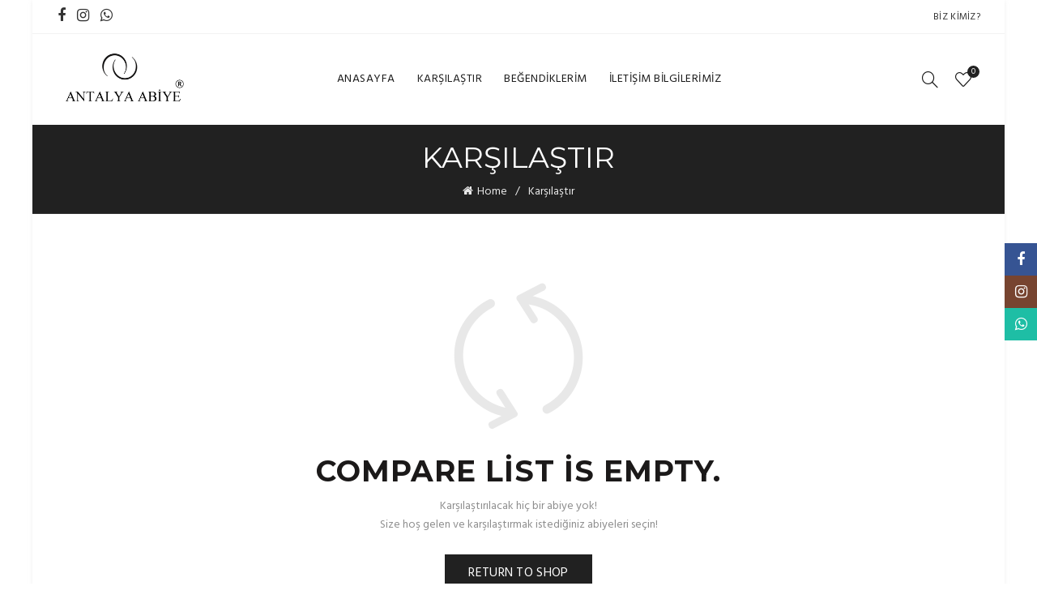

--- FILE ---
content_type: text/html
request_url: https://www.antalyaabiye.com/karsilastir/
body_size: 14251
content:
<!DOCTYPE html>
<!--[if IE 8]>
<html class="ie ie8" lang="tr">
<![endif]-->
<!--[if !(IE 7) & !(IE 8)]><!-->
<html lang="tr">
<!--<![endif]-->
<head>
<meta charset="UTF-8">
<meta name="viewport" content="width=device-width, initial-scale=1.0, maximum-scale=1.0, user-scalable=no">
<link rel="profile" href="https://gmpg.org/xfn/11">
<link rel="pingback" href="https://www.antalyaabiye.com/xmlrpc.php">
<title>Karşılaştır &#8211; Antalya Abiye</title>
<meta name='robots' content='max-image-preview:large'/>
<link rel='dns-prefetch' href='//fonts.googleapis.com'/>
<link rel='preconnect' href='https://fonts.gstatic.com' crossorigin />
<link rel="alternate" type="application/rss+xml" title="Antalya Abiye &raquo; beslemesi" href="https://www.antalyaabiye.com/feed/"/>
<link rel="alternate" type="application/rss+xml" title="Antalya Abiye &raquo; yorum beslemesi" href="https://www.antalyaabiye.com/comments/feed/"/>
<link rel="stylesheet" type="text/css" href="//www.antalyaabiye.com/wp-content/cache/wpfc-minified/7kaqane8/fuiaj.css" media="all"/>
<style id='global-styles-inline-css'>body{--wp--preset--color--black:#000000;--wp--preset--color--cyan-bluish-gray:#abb8c3;--wp--preset--color--white:#ffffff;--wp--preset--color--pale-pink:#f78da7;--wp--preset--color--vivid-red:#cf2e2e;--wp--preset--color--luminous-vivid-orange:#ff6900;--wp--preset--color--luminous-vivid-amber:#fcb900;--wp--preset--color--light-green-cyan:#7bdcb5;--wp--preset--color--vivid-green-cyan:#00d084;--wp--preset--color--pale-cyan-blue:#8ed1fc;--wp--preset--color--vivid-cyan-blue:#0693e3;--wp--preset--color--vivid-purple:#9b51e0;--wp--preset--gradient--vivid-cyan-blue-to-vivid-purple:linear-gradient(135deg,rgba(6,147,227,1) 0%,rgb(155,81,224) 100%);--wp--preset--gradient--light-green-cyan-to-vivid-green-cyan:linear-gradient(135deg,rgb(122,220,180) 0%,rgb(0,208,130) 100%);--wp--preset--gradient--luminous-vivid-amber-to-luminous-vivid-orange:linear-gradient(135deg,rgba(252,185,0,1) 0%,rgba(255,105,0,1) 100%);--wp--preset--gradient--luminous-vivid-orange-to-vivid-red:linear-gradient(135deg,rgba(255,105,0,1) 0%,rgb(207,46,46) 100%);--wp--preset--gradient--very-light-gray-to-cyan-bluish-gray:linear-gradient(135deg,rgb(238,238,238) 0%,rgb(169,184,195) 100%);--wp--preset--gradient--cool-to-warm-spectrum:linear-gradient(135deg,rgb(74,234,220) 0%,rgb(151,120,209) 20%,rgb(207,42,186) 40%,rgb(238,44,130) 60%,rgb(251,105,98) 80%,rgb(254,248,76) 100%);--wp--preset--gradient--blush-light-purple:linear-gradient(135deg,rgb(255,206,236) 0%,rgb(152,150,240) 100%);--wp--preset--gradient--blush-bordeaux:linear-gradient(135deg,rgb(254,205,165) 0%,rgb(254,45,45) 50%,rgb(107,0,62) 100%);--wp--preset--gradient--luminous-dusk:linear-gradient(135deg,rgb(255,203,112) 0%,rgb(199,81,192) 50%,rgb(65,88,208) 100%);--wp--preset--gradient--pale-ocean:linear-gradient(135deg,rgb(255,245,203) 0%,rgb(182,227,212) 50%,rgb(51,167,181) 100%);--wp--preset--gradient--electric-grass:linear-gradient(135deg,rgb(202,248,128) 0%,rgb(113,206,126) 100%);--wp--preset--gradient--midnight:linear-gradient(135deg,rgb(2,3,129) 0%,rgb(40,116,252) 100%);--wp--preset--duotone--dark-grayscale:url('#wp-duotone-dark-grayscale');--wp--preset--duotone--grayscale:url('#wp-duotone-grayscale');--wp--preset--duotone--purple-yellow:url('#wp-duotone-purple-yellow');--wp--preset--duotone--blue-red:url('#wp-duotone-blue-red');--wp--preset--duotone--midnight:url('#wp-duotone-midnight');--wp--preset--duotone--magenta-yellow:url('#wp-duotone-magenta-yellow');--wp--preset--duotone--purple-green:url('#wp-duotone-purple-green');--wp--preset--duotone--blue-orange:url('#wp-duotone-blue-orange');--wp--preset--font-size--small:13px;--wp--preset--font-size--medium:20px;--wp--preset--font-size--large:36px;--wp--preset--font-size--x-large:42px;--wp--preset--spacing--20:0.44rem;--wp--preset--spacing--30:0.67rem;--wp--preset--spacing--40:1rem;--wp--preset--spacing--50:1.5rem;--wp--preset--spacing--60:2.25rem;--wp--preset--spacing--70:3.38rem;--wp--preset--spacing--80:5.06rem;--wp--preset--shadow--natural:6px 6px 9px rgba(0, 0, 0, 0.2);--wp--preset--shadow--deep:12px 12px 50px rgba(0, 0, 0, 0.4);--wp--preset--shadow--sharp:6px 6px 0px rgba(0, 0, 0, 0.2);--wp--preset--shadow--outlined:6px 6px 0px -3px rgba(255, 255, 255, 1), 6px 6px rgba(0, 0, 0, 1);--wp--preset--shadow--crisp:6px 6px 0px rgba(0, 0, 0, 1);}:where(.is-layout-flex){gap:0.5em;}
body .is-layout-flow > .alignleft{float:left;margin-inline-start:0;margin-inline-end:2em;}
body .is-layout-flow > .alignright{float:right;margin-inline-start:2em;margin-inline-end:0;}
body .is-layout-flow > .aligncenter{margin-left:auto !important;margin-right:auto !important;}
body .is-layout-constrained > .alignleft{float:left;margin-inline-start:0;margin-inline-end:2em;}
body .is-layout-constrained > .alignright{float:right;margin-inline-start:2em;margin-inline-end:0;}
body .is-layout-constrained > .aligncenter{margin-left:auto !important;margin-right:auto !important;}
body .is-layout-constrained > :where(:not(.alignleft):not(.alignright):not(.alignfull)){max-width:var(--wp--style--global--content-size);margin-left:auto !important;margin-right:auto !important;}
body .is-layout-constrained > .alignwide{max-width:var(--wp--style--global--wide-size);}
body .is-layout-flex{display:flex;}
body .is-layout-flex{flex-wrap:wrap;align-items:center;}
body .is-layout-flex > *{margin:0;}:where(.wp-block-columns.is-layout-flex){gap:2em;}
.has-black-color{color:var(--wp--preset--color--black) !important;}
.has-cyan-bluish-gray-color{color:var(--wp--preset--color--cyan-bluish-gray) !important;}
.has-white-color{color:var(--wp--preset--color--white) !important;}
.has-pale-pink-color{color:var(--wp--preset--color--pale-pink) !important;}
.has-vivid-red-color{color:var(--wp--preset--color--vivid-red) !important;}
.has-luminous-vivid-orange-color{color:var(--wp--preset--color--luminous-vivid-orange) !important;}
.has-luminous-vivid-amber-color{color:var(--wp--preset--color--luminous-vivid-amber) !important;}
.has-light-green-cyan-color{color:var(--wp--preset--color--light-green-cyan) !important;}
.has-vivid-green-cyan-color{color:var(--wp--preset--color--vivid-green-cyan) !important;}
.has-pale-cyan-blue-color{color:var(--wp--preset--color--pale-cyan-blue) !important;}
.has-vivid-cyan-blue-color{color:var(--wp--preset--color--vivid-cyan-blue) !important;}
.has-vivid-purple-color{color:var(--wp--preset--color--vivid-purple) !important;}
.has-black-background-color{background-color:var(--wp--preset--color--black) !important;}
.has-cyan-bluish-gray-background-color{background-color:var(--wp--preset--color--cyan-bluish-gray) !important;}
.has-white-background-color{background-color:var(--wp--preset--color--white) !important;}
.has-pale-pink-background-color{background-color:var(--wp--preset--color--pale-pink) !important;}
.has-vivid-red-background-color{background-color:var(--wp--preset--color--vivid-red) !important;}
.has-luminous-vivid-orange-background-color{background-color:var(--wp--preset--color--luminous-vivid-orange) !important;}
.has-luminous-vivid-amber-background-color{background-color:var(--wp--preset--color--luminous-vivid-amber) !important;}
.has-light-green-cyan-background-color{background-color:var(--wp--preset--color--light-green-cyan) !important;}
.has-vivid-green-cyan-background-color{background-color:var(--wp--preset--color--vivid-green-cyan) !important;}
.has-pale-cyan-blue-background-color{background-color:var(--wp--preset--color--pale-cyan-blue) !important;}
.has-vivid-cyan-blue-background-color{background-color:var(--wp--preset--color--vivid-cyan-blue) !important;}
.has-vivid-purple-background-color{background-color:var(--wp--preset--color--vivid-purple) !important;}
.has-black-border-color{border-color:var(--wp--preset--color--black) !important;}
.has-cyan-bluish-gray-border-color{border-color:var(--wp--preset--color--cyan-bluish-gray) !important;}
.has-white-border-color{border-color:var(--wp--preset--color--white) !important;}
.has-pale-pink-border-color{border-color:var(--wp--preset--color--pale-pink) !important;}
.has-vivid-red-border-color{border-color:var(--wp--preset--color--vivid-red) !important;}
.has-luminous-vivid-orange-border-color{border-color:var(--wp--preset--color--luminous-vivid-orange) !important;}
.has-luminous-vivid-amber-border-color{border-color:var(--wp--preset--color--luminous-vivid-amber) !important;}
.has-light-green-cyan-border-color{border-color:var(--wp--preset--color--light-green-cyan) !important;}
.has-vivid-green-cyan-border-color{border-color:var(--wp--preset--color--vivid-green-cyan) !important;}
.has-pale-cyan-blue-border-color{border-color:var(--wp--preset--color--pale-cyan-blue) !important;}
.has-vivid-cyan-blue-border-color{border-color:var(--wp--preset--color--vivid-cyan-blue) !important;}
.has-vivid-purple-border-color{border-color:var(--wp--preset--color--vivid-purple) !important;}
.has-vivid-cyan-blue-to-vivid-purple-gradient-background{background:var(--wp--preset--gradient--vivid-cyan-blue-to-vivid-purple) !important;}
.has-light-green-cyan-to-vivid-green-cyan-gradient-background{background:var(--wp--preset--gradient--light-green-cyan-to-vivid-green-cyan) !important;}
.has-luminous-vivid-amber-to-luminous-vivid-orange-gradient-background{background:var(--wp--preset--gradient--luminous-vivid-amber-to-luminous-vivid-orange) !important;}
.has-luminous-vivid-orange-to-vivid-red-gradient-background{background:var(--wp--preset--gradient--luminous-vivid-orange-to-vivid-red) !important;}
.has-very-light-gray-to-cyan-bluish-gray-gradient-background{background:var(--wp--preset--gradient--very-light-gray-to-cyan-bluish-gray) !important;}
.has-cool-to-warm-spectrum-gradient-background{background:var(--wp--preset--gradient--cool-to-warm-spectrum) !important;}
.has-blush-light-purple-gradient-background{background:var(--wp--preset--gradient--blush-light-purple) !important;}
.has-blush-bordeaux-gradient-background{background:var(--wp--preset--gradient--blush-bordeaux) !important;}
.has-luminous-dusk-gradient-background{background:var(--wp--preset--gradient--luminous-dusk) !important;}
.has-pale-ocean-gradient-background{background:var(--wp--preset--gradient--pale-ocean) !important;}
.has-electric-grass-gradient-background{background:var(--wp--preset--gradient--electric-grass) !important;}
.has-midnight-gradient-background{background:var(--wp--preset--gradient--midnight) !important;}
.has-small-font-size{font-size:var(--wp--preset--font-size--small) !important;}
.has-medium-font-size{font-size:var(--wp--preset--font-size--medium) !important;}
.has-large-font-size{font-size:var(--wp--preset--font-size--large) !important;}
.has-x-large-font-size{font-size:var(--wp--preset--font-size--x-large) !important;}
.wp-block-navigation a:where(:not(.wp-element-button)){color:inherit;}:where(.wp-block-columns.is-layout-flex){gap:2em;}
.wp-block-pullquote{font-size:1.5em;line-height:1.6;}</style>
<link rel="stylesheet" type="text/css" href="//www.antalyaabiye.com/wp-content/cache/wpfc-minified/dse0vtiz/fuiaj.css" media="all"/>
<style id='rs-plugin-settings-inline-css'>#rs-demo-id{}</style>
<style id='xcwhatsapp_button_styles-inline-css'>.xc-woo-order-whatsapp-btn{padding:10px 20px;background-color:#2ab200;text-align:center;vertical-align:middle;color:white;font-weight:600;border-radius:5px;display:inline-block;margin:10px 0px;display:block;width:20em;}
.xc-woo-order-whatsapp-btn img{display:inline-block!important;max-width:30px!important;vertical-align:middle!important;margin-right:5px!important;}</style>
<style id='woocommerce-inline-inline-css'>.woocommerce form .form-row .required{visibility:visible;}</style>
<link rel="preload" as="style" href="https://fonts.googleapis.com/css?family=Hind:300,400,500,600,700%7CMontserrat:100,200,300,400,500,600,700,800,900,100italic,200italic,300italic,400italic,500italic,600italic,700italic,800italic,900italic%7CLora:400,500,600,700,400italic,500italic,600italic,700italic%7CKarla:200,300,400,500,600,700,800,200italic,300italic,400italic,500italic,600italic,700italic,800italic&#038;display=swap&#038;ver=6.2.2"/><noscript></noscript>
<link rel="stylesheet" type="text/css" href="//www.antalyaabiye.com/wp-content/cache/wpfc-minified/13fsmw1f/fuib4.css" media="all"/>
<script type="text/template" id="tmpl-variation-template">
<div class="woocommerce-variation-description">{{{ data.variation.variation_description }}}</div><div class="woocommerce-variation-price">{{{ data.variation.price_html }}}</div><div class="woocommerce-variation-availability">{{{ data.variation.availability_html }}}</div></script>
<script type="text/template" id="tmpl-unavailable-variation-template">
<p>Maalesef, bu ürün mevcut değil. Lütfen farklı bir kombinasyon seçin.</p>
</script>
<link rel="https://api.w.org/" href="https://www.antalyaabiye.com/wp-json/"/><link rel="alternate" type="application/json" href="https://www.antalyaabiye.com/wp-json/wp/v2/pages/1274"/><link rel="EditURI" type="application/rsd+xml" title="RSD" href="https://www.antalyaabiye.com/xmlrpc.php?rsd"/>
<link rel="canonical" href="https://www.antalyaabiye.com/karsilastir/"/>
<link rel="alternate" type="application/json+oembed" href="https://www.antalyaabiye.com/wp-json/oembed/1.0/embed?url=https%3A%2F%2Fwww.antalyaabiye.com%2Fkarsilastir%2F"/>
<link rel="alternate" type="text/xml+oembed" href="https://www.antalyaabiye.com/wp-json/oembed/1.0/embed?url=https%3A%2F%2Fwww.antalyaabiye.com%2Fkarsilastir%2F&#038;format=xml"/>
<meta name="generator" content="Redux 4.4.4"/><style></style>
<link rel="shortcut icon" href="https://www.antalyaabiye.com/wp-content/themes/basel/images/icons/favicon.png">
<link rel="apple-touch-icon-precomposed" sizes="152x152" href="https://www.antalyaabiye.com/wp-content/themes/basel/images/icons/apple-touch-icon-152x152-precomposed.png">
<style>.basel-promo-popup{max-width:900px;}
.site-logo{width:20%;}
.site-logo img{max-width:200px;max-height:112px;}
.right-column{width:200px;}
.basel-woocommerce-layered-nav .basel-scroll{max-height:280px;}
.header-banner{height:40px;}
.header-banner-display .website-wrapper{margin-top:40px;}
.topbar-menu ul > li{line-height:42px;}
.topbar-wrapp,
.topbar-content:before{height:42px;}
.sticky-header-prepared.basel-top-bar-on .header-shop, 
.sticky-header-prepared.basel-top-bar-on .header-split,
.enable-sticky-header.basel-header-overlap.basel-top-bar-on .main-header{top:42px;}
.site-logo img{max-height:112px;}
.act-scroll .site-logo img,
.header-clone .site-logo img{max-height:75px;}
.header-clone .main-nav .menu > li > a{height:75px;line-height:75px;}
.sticky-header-real:not(.global-header-menu-top) .switch-logo-enable .basel-logo{height:112px;}
.sticky-header-real:not(.global-header-menu-top) .act-scroll .switch-logo-enable .basel-logo{height:75px;}
.sticky-header-real:not(.global-header-menu-top) .act-scroll .switch-logo-enable{transform:translateY(-75px);-webkit-transform:translateY(-75px);}
.main-nav .menu > li > a{height:112px;line-height:112px;}
.act-scroll .main-nav .menu > li > a{height:75px;line-height:75px;}
.basel-header-overlap .title-size-default,
.basel-header-overlap .title-size-small,
.basel-header-overlap .title-shop.without-title.title-size-default,
.basel-header-overlap .title-shop.without-title.title-size-small{padding-top:152px;}
.basel-header-overlap .title-shop.without-title.title-size-large,
.basel-header-overlap .title-size-large{padding-top:232px;}
@media (max-width: 991px) {
.header-banner{height:40px;}
.header-banner-display .website-wrapper{margin-top:40px;}
.topbar-menu ul > li{line-height:38px;}
.topbar-wrapp,
.topbar-content:before{height:38px;}
.sticky-header-prepared.basel-top-bar-on .header-shop, 
.sticky-header-prepared.basel-top-bar-on .header-split,
.enable-sticky-header.basel-header-overlap.basel-top-bar-on .main-header{top:38px;}
.main-header .wrapp-header{min-height:74px;}
.site-logo img{max-height:74px;}
.act-scroll .site-logo img,
.header-clone .site-logo img{max-height:74px;}
.main-header .switch-logo-enable .basel-logo{height:74px;}
.sticky-header-real:not(.global-header-menu-top) .act-scroll .switch-logo-enable .basel-logo{height:74px;}
.sticky-header-real:not(.global-header-menu-top) .act-scroll .switch-logo-enable{transform:translateY(-74px);-webkit-transform:translateY(-74px);}
.basel-header-overlap .title-size-default,
.basel-header-overlap .title-size-small,
.basel-header-overlap .title-shop.without-title.title-size-default,
.basel-header-overlap .title-shop.without-title.title-size-small{padding-top:94px;}
.basel-header-overlap .title-shop.without-title.title-size-large,
.basel-header-overlap .title-size-large{padding-top:134px;}
}
li.cat-item.cat-item-15{display:none;}
@media (min-width: 992px) { .basel-navigation .menu>li.menu-item-design-full-width .sub-menu>li, .basel-navigation .menu>li.menu-item-design-sized .sub-menu>li{height:60px;}
.basel-search-dropdown .basel-search-wrapper .basel-search-inner{width:400px!important;}
.basel-search-dropdown .basel-search-wrapper .basel-search-inner form input[type=text]{max-width:none!important;}
}@media (min-width: 768px) and (max-width: 991px) {h1.entry-title{font-size:30px!important;}
.title-shop .nav-shop h1{line-height:normal!important;}
}@media (min-width: 481px) and (max-width: 767px) { h1.entry-title{font-size:25px!important;}
.title-shop .nav-shop h1{line-height:normal!important;}
}@media (max-width: 480px) { img.footerlogo{max-width:200px!important;}
h1.entry-title{font-size:20px!important;}
.title-shop .nav-shop h1{line-height:normal!important;}
}</style>
<noscript><style>.woocommerce-product-gallery{opacity:1 !important;}</style></noscript>
<meta name="generator" content="Powered by WPBakery Page Builder - drag and drop page builder for WordPress."/>
<!--[if lte IE 9]><link rel="stylesheet" type="text/css" href="https://www.antalyaabiye.com/wp-content/plugins/js_composer_/assets/css/vc_lte_ie9.min.css" media="screen"><![endif]--><meta name="generator" content="Powered by Slider Revolution 5.4.8.1 - responsive, Mobile-Friendly Slider Plugin for WordPress with comfortable drag and drop interface."/>
<style id="basel_options-dynamic-css" title="dynamic-css" class="redux-options-output">.page-title-default{background-color:#212121;}
.footer-container{background-color:#000000;}
body,p,
.widget_nav_mega_menu .menu > li > a, 
.mega-navigation .menu > li > a,
.basel-navigation .menu > li.menu-item-design-full-width .sub-sub-menu li a, 
.basel-navigation .menu > li.menu-item-design-sized .sub-sub-menu li a,
.basel-navigation .menu > li.menu-item-design-default .sub-menu li a,
.font-default{font-family:Hind;}
h1 a, h2 a, h3 a, h4 a, h5 a, h6 a, h1, h2, h3, h4, h5, h6, .title,table th,
.wc-tabs li a,
.masonry-filter li a,
.woocommerce .cart-empty,
.basel-navigation .menu > li.menu-item-design-full-width .sub-menu > li > a, 
.basel-navigation .menu > li.menu-item-design-sized .sub-menu > li > a,
.mega-menu-list > li > a,
fieldset legend,
table th,
.basel-empty-compare,
.compare-field,
.compare-value:before,
.color-scheme-dark .info-box-inner h1,
.color-scheme-dark .info-box-inner h2,
.color-scheme-dark .info-box-inner h3,
.color-scheme-dark .info-box-inner h4,
.color-scheme-dark .info-box-inner h5,
.color-scheme-dark .info-box-inner h6{font-family:Montserrat;font-weight:normal;font-style:normal;}
.product-title a,
.post-slide .entry-title a,
.category-grid-item .hover-mask h3,
.basel-search-full-screen .basel-search-inner input[type="text"],
.blog-post-loop .entry-title,
.post-title-large-image .entry-title,
.single-product-content .entry-title
,.font-title{font-family:Lora;font-weight:normal;font-style:normal;}
.title-alt, .subtitle, .font-alt, .basel-entry-meta{font-family:Karla;font-weight:normal;font-style:normal;}
.widgettitle, .widget-title{font-family:Karla;font-weight:normal;font-style:normal;}
.main-nav .menu > li > a{font-family:Hind;font-weight:normal;font-style:normal;}
.color-primary,.mobile-nav ul li.current-menu-item > a,.main-nav .menu > li.current-menu-item > a,.main-nav .menu > li.onepage-link.current-menu-item > a,.main-nav .menu > li > a:hover,.main-nav .menu > li > a:focus,.basel-navigation .menu>li.menu-item-design-default ul li:hover>a,.basel-navigation .menu > li.menu-item-design-full-width .sub-menu li a:hover, .basel-navigation .menu > li.menu-item-design-sized .sub-menu li a:hover,.basel-product-categories.responsive-cateogires li.current-cat > a, .basel-product-categories.responsive-cateogires li.current-cat-parent > a,.basel-product-categories.responsive-cateogires li.current-cat-ancestor > a,.basel-my-account-links a:hover:before, .basel-my-account-links a:focus:before,.mega-menu-list > li > a:hover,.mega-menu-list .sub-sub-menu li a:hover,a[href^=tel],.topbar-menu ul > li > .sub-menu-dropdown li > a:hover,.btn.btn-color-primary.btn-style-bordered,.button.btn-color-primary.btn-style-bordered,button.btn-color-primary.btn-style-bordered,.added_to_cart.btn-color-primary.btn-style-bordered,input[type=submit].btn-color-primary.btn-style-bordered,a.login-to-prices-msg,a.login-to-prices-msg:hover,.basel-dark .single-product-content .entry-summary .yith-wcwl-add-to-wishlist .yith-wcwl-wishlistaddedbrowse a:before, .basel-dark .single-product-content .entry-summary .yith-wcwl-add-to-wishlist .yith-wcwl-wishlistexistsbrowse a:before,.basel-dark .read-more-section .btn-read-more,.basel-dark .products-footer .basel-blog-load-more, .basel-dark .products-footer .basel-products-load-more, .basel-dark .products-footer .basel-portfolio-load-more, .basel-dark .blog-footer .basel-blog-load-more, .basel-dark .blog-footer .basel-products-load-more, .basel-dark .blog-footer .basel-portfolio-load-more, .basel-dark .portfolio-footer .basel-blog-load-more, .basel-dark .portfolio-footer .basel-products-load-more, .basel-dark .portfolio-footer .basel-portfolio-load-more,.basel-dark .color-primary,.basel-hover-link .swap-elements .btn-add a,.basel-hover-link .swap-elements .btn-add a:hover,.basel-hover-link .swap-elements .btn-add a:focus,.blog-post-loop .entry-title a:hover,.blog-post-loop.sticky .entry-title:before,.post-slide .entry-title a:hover,.comments-area .reply a,.single-post-navigation a:hover,blockquote footer:before,blockquote cite,.format-quote .entry-content blockquote cite, .format-quote .entry-content blockquote cite a,.basel-entry-meta .meta-author a,.search-no-results.woocommerce .site-content:before,.search-no-results .not-found .entry-header:before,.login-form-footer .lost_password:hover, .login-form-footer .lost_password:focus,.error404 .page-title,.menu-label-new:after,.widget_shopping_cart .product_list_widget li .quantity .amount,.product_list_widget li ins .amount,.price ins > .amount,.price ins,.single-product .price,.single-product .price .amount,.popup-quick-view .price,.popup-quick-view .price .amount,.basel-products-nav .product-short .price,.basel-products-nav .product-short .price .amount,.star-rating span:before,.single-product-content .comment-form .stars span a:hover,.single-product-content .comment-form .stars span a.active,.tabs-layout-accordion .basel-tab-wrapper .basel-accordion-title:hover,.tabs-layout-accordion .basel-tab-wrapper .basel-accordion-title.active,.single-product-content .woocommerce-product-details__short-description ul > li:before, .single-product-content #tab-description ul > li:before, .blog-post-loop .entry-content ul > li:before, .comments-area .comment-list li ul > li:before,.brands-list .brand-item a:hover,.sidebar-widget li a:hover, .filter-widget li a:hover,.sidebar-widget li > ul li a:hover, .filter-widget li > ul li a:hover,.basel-price-filter ul li a:hover .amount,.basel-hover-effect-4 .swap-elements > a,.basel-hover-effect-4 .swap-elements > a:hover,.product-grid-item .basel-product-cats a:hover, .product-grid-item .basel-product-brands-links a:hover,.wishlist_table tr td.product-price ins .amount,.basel-buttons .yith-wcwl-add-to-wishlist .yith-wcwl-wishlistaddedbrowse > a, .basel-buttons .yith-wcwl-add-to-wishlist .yith-wcwl-wishlistexistsbrowse > a,.basel-buttons .yith-wcwl-add-to-wishlist .yith-wcwl-wishlistaddedbrowse > a:hover, .basel-buttons .yith-wcwl-add-to-wishlist .yith-wcwl-wishlistexistsbrowse > a:hover,.basel-buttons .product-compare-button > a.added:before,.single-product-content .entry-summary .yith-wcwl-add-to-wishlist a:hover,.single-product-content .container .entry-summary .yith-wcwl-add-to-wishlist a:hover:before,.single-product-content .entry-summary .yith-wcwl-add-to-wishlist .yith-wcwl-wishlistaddedbrowse a:before, .single-product-content .entry-summary .yith-wcwl-add-to-wishlist .yith-wcwl-wishlistexistsbrowse a:before,.single-product-content .entry-summary .yith-wcwl-add-to-wishlist .yith-wcwl-add-button.feid-in > a:before,.basel-sticky-btn .basel-sticky-btn-wishlist.exists, .basel-sticky-btn .basel-sticky-btn-wishlist:hover,.vendors-list ul li a:hover,.product-list-item .product-list-buttons .yith-wcwl-add-to-wishlist a:hover,.product-list-item .product-list-buttons .yith-wcwl-add-to-wishlist a:focus, .product-list-item .product-list-buttons .product-compare-button a:hover,.product-list-item .product-list-buttons .product-compare-button a:focus,.product-list-item .product-list-buttons .yith-wcwl-add-to-wishlist .yith-wcwl-wishlistexistsbrowse > a:before,.product-list-item .product-list-buttons .yith-wcwl-add-to-wishlist .yith-wcwl-wishlistaddedbrowse > a:before,.product-list-item .product-list-buttons .product-compare-button > a.added:before,.single-product-content .entry-summary .compare-btn-wrapper a:hover,.single-product-content .entry-summary .compare-btn-wrapper a:hover:before,.single-product-content .entry-summary .compare-btn-wrapper a.added:before,.single-product-content .entry-summary .basel-sizeguide-btn:hover,.single-product-content .entry-summary .basel-sizeguide-btn:hover:before,.blog-post-loop .entry-content ul li:before,.basel-menu-price .menu-price-price,.basel-menu-price.cursor-pointer:hover .menu-price-title,.comments-area #cancel-comment-reply-link:hover,.comments-area .comment-body .comment-edit-link:hover,.popup-quick-view .entry-summary .entry-title a:hover,.wpb_text_column ul:not(.social-icons) > li:before,.widget_product_categories .basel-cats-toggle:hover,.widget_product_categories .toggle-active,.widget_product_categories .current-cat-parent > a, .widget_product_categories .current-cat > a,.woocommerce-checkout-review-order-table tfoot .order-total td .amount,.widget_shopping_cart .product_list_widget li .remove:hover,.basel-active-filters .widget_layered_nav_filters ul li a .amount,.title-wrapper.basel-title-color-primary .title-subtitle,.widget_shopping_cart .widget_shopping_cart_content > .total .amount,.color-scheme-light .vc_tta-tabs.vc_tta-tabs-position-top.vc_tta-style-classic .vc_tta-tab.vc_active > a,.wpb-js-composer .vc_tta.vc_general.vc_tta-style-classic .vc_tta-tab.vc_active > a{color:#212121;}
.right-column .wishlist-info-widget > a > span,.basel-cart-design-2 > a .basel-cart-number, .basel-cart-design-3 > a .basel-cart-number,.btn.btn-color-primary,.button.btn-color-primary,button.btn-color-primary,.added_to_cart.btn-color-primary,input[type=submit].btn-color-primary,.btn.btn-color-primary:hover, .btn.btn-color-primary:focus, .button.btn-color-primary:hover, .button.btn-color-primary:focus, button.btn-color-primary:hover, button.btn-color-primary:focus, .added_to_cart.btn-color-primary:hover, .added_to_cart.btn-color-primary:focus, input[type=submit].btn-color-primary:hover, input[type=submit].btn-color-primary:focus,.btn.btn-color-primary.btn-style-bordered:hover,.btn.btn-color-primary.btn-style-bordered:focus,.button.btn-color-primary.btn-style-bordered:hover,.button.btn-color-primary.btn-style-bordered:focus,button.btn-color-primary.btn-style-bordered:hover,button.btn-color-primary.btn-style-bordered:focus,.added_to_cart.btn-color-primary.btn-style-bordered:hover,.added_to_cart.btn-color-primary.btn-style-bordered:focus,input[type=submit].btn-color-primary.btn-style-bordered:hover,input[type=submit].btn-color-primary.btn-style-bordered:focus,.widget_shopping_cart .widget_shopping_cart_content .buttons .checkout,.widget_shopping_cart .widget_shopping_cart_content .buttons .checkout:hover, .widget_shopping_cart .widget_shopping_cart_content .buttons .checkout:focus,.basel-search-dropdown .basel-search-wrapper .basel-search-inner form button,.basel-search-dropdown .basel-search-wrapper .basel-search-inner form button:hover,.basel-search-dropdown .basel-search-wrapper .basel-search-inner form button:focus,.no-results .searchform #searchsubmit,.no-results .searchform #searchsubmit:hover,.no-results .searchform #searchsubmit:focus,.comments-area .comment-respond input[type=submit],.comments-area .comment-respond input[type=submit]:hover,.comments-area .comment-respond input[type=submit]:focus,.woocommerce .cart-collaterals .cart_totals .wc-proceed-to-checkout > a.button,.woocommerce .cart-collaterals .cart_totals .wc-proceed-to-checkout > a.button:hover,.woocommerce .cart-collaterals .cart_totals .wc-proceed-to-checkout > a.button:focus,.woocommerce .checkout_coupon .button,.woocommerce .checkout_coupon .button:hover,.woocommerce .checkout_coupon .button:focus,.woocommerce .place-order button,.woocommerce .place-order button:hover,.woocommerce .place-order button:focus,.woocommerce-order-pay #order_review .button,.woocommerce-order-pay #order_review .button:hover,.woocommerce-order-pay #order_review .button:focus,.woocommerce input[name=track],.woocommerce input[name=track]:hover,.woocommerce input[name=track]:focus,.woocommerce input[name=save_account_details],.woocommerce input[name=save_address],.woocommerce-page input[name=save_account_details],.woocommerce-page input[name=save_address],.woocommerce input[name=save_account_details]:hover,.woocommerce input[name=save_account_details]:focus,.woocommerce input[name=save_address]:hover,.woocommerce input[name=save_address]:focus,.woocommerce-page input[name=save_account_details]:hover,.woocommerce-page input[name=save_account_details]:focus,.woocommerce-page input[name=save_address]:hover,.woocommerce-page input[name=save_address]:focus,.search-no-results .not-found .entry-content .searchform #searchsubmit,.search-no-results .not-found .entry-content .searchform #searchsubmit:hover, .search-no-results .not-found .entry-content .searchform #searchsubmit:focus,.error404 .page-content > .searchform #searchsubmit,.error404 .page-content > .searchform #searchsubmit:hover,.error404 .page-content > .searchform #searchsubmit:focus,.return-to-shop .button,.return-to-shop .button:hover,.return-to-shop .button:focus,.basel-hover-excerpt .btn-add a,.basel-hover-excerpt .btn-add a:hover,.basel-hover-excerpt .btn-add a:focus,.basel-hover-standard .btn-add > a,.basel-hover-standard .btn-add > a:hover,.basel-hover-standard .btn-add > a:focus,.basel-price-table .basel-plan-footer > a,.basel-price-table .basel-plan-footer > a:hover, .basel-price-table .basel-plan-footer > a:focus,.basel-pf-btn button,.basel-pf-btn button:hover,.basel-pf-btn button:focus,.basel-info-box.box-style-border .info-btn-wrapper a,.basel-info-box.box-style-border .info-btn-wrapper a:hover,.basel-info-box.box-style-border .info-btn-wrapper a:focus,.basel-info-box2.box-style-border .info-btn-wrapper a,.basel-info-box2.box-style-border .info-btn-wrapper a:hover,.basel-info-box2.box-style-border .info-btn-wrapper a:focus,.basel-hover-quick .woocommerce-variation-add-to-cart .button,.basel-hover-quick .woocommerce-variation-add-to-cart .button:hover, .basel-hover-quick .woocommerce-variation-add-to-cart .button:focus,.product-list-item .product-list-buttons > a,.product-list-item .product-list-buttons > a:hover,.product-list-item .product-list-buttons > a:focus,.wpb_video_wrapper .button-play,.basel-navigation .menu > li.callto-btn > a,.basel-navigation .menu > li.callto-btn > a:hover,.basel-navigation .menu > li.callto-btn > a:focus,.basel-dark .products-footer .basel-blog-load-more:hover, .basel-dark .products-footer .basel-blog-load-more:focus, .basel-dark .products-footer .basel-products-load-more:hover, .basel-dark .products-footer .basel-products-load-more:focus, .basel-dark .products-footer .basel-portfolio-load-more:hover, .basel-dark .products-footer .basel-portfolio-load-more:focus, .basel-dark .blog-footer .basel-blog-load-more:hover, .basel-dark .blog-footer .basel-blog-load-more:focus, .basel-dark .blog-footer .basel-products-load-more:hover, .basel-dark .blog-footer .basel-products-load-more:focus, .basel-dark .blog-footer .basel-portfolio-load-more:hover, .basel-dark .blog-footer .basel-portfolio-load-more:focus, .basel-dark .portfolio-footer .basel-blog-load-more:hover, .basel-dark .portfolio-footer .basel-blog-load-more:focus, .basel-dark .portfolio-footer .basel-products-load-more:hover, .basel-dark .portfolio-footer .basel-products-load-more:focus, .basel-dark .portfolio-footer .basel-portfolio-load-more:hover, .basel-dark .portfolio-footer .basel-portfolio-load-more:focus,.basel-dark .feedback-form .wpcf7-submit, .basel-dark .mc4wp-form input[type=submit], .basel-dark .single_add_to_cart_button,.basel-dark .basel-compare-col .add_to_cart_button,.basel-dark .basel-compare-col .added_to_cart,.basel-dark .basel-sticky-btn .basel-sticky-add-to-cart,.basel-dark .single-product-content .comment-form .form-submit input[type=submit],.basel-dark .basel-registration-page .basel-switch-to-register, .basel-dark .register .button, .basel-dark .login .button, .basel-dark .lost_reset_password .button, .basel-dark .wishlist_table tr td.product-add-to-cart > .add_to_cart.button, .basel-dark .woocommerce .cart-actions .coupon .button,.basel-dark .feedback-form .wpcf7-submit:hover, .basel-dark .mc4wp-form input[type=submit]:hover, .basel-dark .single_add_to_cart_button:hover,.basel-dark .basel-compare-col .add_to_cart_button:hover,.basel-dark .basel-compare-col .added_to_cart:hover,.basel-dark .basel-sticky-btn .basel-sticky-add-to-cart:hover,.basel-dark .single-product-content .comment-form .form-submit input[type=submit]:hover,.basel-dark .basel-registration-page .basel-switch-to-register:hover, .basel-dark .register .button:hover, .basel-dark .login .button:hover, .basel-dark .lost_reset_password .button:hover, .basel-dark .wishlist_table tr td.product-add-to-cart > .add_to_cart.button:hover,.basel-dark .woocommerce .cart-actions .coupon .button:hover,.basel-ext-primarybtn-dark:focus, .basel-dark .feedback-form .wpcf7-submit:focus,.basel-dark .mc4wp-form input[type=submit]:focus, .basel-dark .single_add_to_cart_button:focus,.basel-dark .basel-compare-col .add_to_cart_button:focus,.basel-dark .basel-compare-col .added_to_cart:focus,.basel-dark .basel-sticky-btn .basel-sticky-add-to-cart:focus,.basel-dark .single-product-content .comment-form .form-submit input[type=submit]:focus,.basel-dark .basel-registration-page .basel-switch-to-register:focus, .basel-dark .register .button:focus, .basel-dark .login .button:focus, .basel-dark .lost_reset_password .button:focus, .basel-dark .wishlist_table tr td.product-add-to-cart > .add_to_cart.button:focus,.basel-dark .woocommerce .cart-actions .coupon .button:focus,.basel-stock-progress-bar .progress-bar,.widget_price_filter .ui-slider .ui-slider-handle:after,.widget_price_filter .ui-slider .ui-slider-range,.widget_tag_cloud .tagcloud a:hover,.widget_product_tag_cloud .tagcloud a:hover,div.bbp-submit-wrapper button,div.bbp-submit-wrapper button:hover,div.bbp-submit-wrapper button:focus,#bbpress-forums .bbp-search-form #bbp_search_submit,#bbpress-forums .bbp-search-form #bbp_search_submit:hover,#bbpress-forums .bbp-search-form #bbp_search_submit:focus,.select2-container--default .select2-results__option--highlighted[aria-selected], .product-video-button a:hover:before, .product-360-button a:hover:before,.mobile-nav ul li .up-icon,.scrollToTop:hover, .scrollToTop:focus,.basel-sticky-filter-btn:hover, .basel-sticky-filter-btn:focus,.categories-opened li a:active,.basel-price-table .basel-plan-price,.header-categories .secondary-header .mega-navigation,.widget_nav_mega_menu,.meta-post-categories,.slider-title:before,.title-wrapper.basel-title-style-simple .title:after,.menu-label-new,.product-label.onsale,.color-scheme-light .vc_tta-tabs.vc_tta-tabs-position-top.vc_tta-style-classic .vc_tta-tab.vc_active > a span:after,.wpb-js-composer .vc_tta.vc_general.vc_tta-style-classic .vc_tta-tab.vc_active > a span:after,.portfolio-with-bg-alt .portfolio-entry:hover .entry-header > .portfolio-info{background-color:#212121;}
.btn.btn-color-primary,.button.btn-color-primary,button.btn-color-primary,.added_to_cart.btn-color-primary,input[type=submit].btn-color-primary,.btn.btn-color-primary:hover, .btn.btn-color-primary:focus, .button.btn-color-primary:hover, .button.btn-color-primary:focus, button.btn-color-primary:hover, button.btn-color-primary:focus, .added_to_cart.btn-color-primary:hover, .added_to_cart.btn-color-primary:focus, input[type=submit].btn-color-primary:hover, input[type=submit].btn-color-primary:focus,.btn.btn-color-primary.btn-style-bordered:hover,.btn.btn-color-primary.btn-style-bordered:focus,.button.btn-color-primary.btn-style-bordered:hover,.button.btn-color-primary.btn-style-bordered:focus,button.btn-color-primary.btn-style-bordered:hover,button.btn-color-primary.btn-style-bordered:focus,.widget_shopping_cart .widget_shopping_cart_content .buttons .checkout,.widget_shopping_cart .widget_shopping_cart_content .buttons .checkout:hover,.widget_shopping_cart .widget_shopping_cart_content .buttons .checkout:focus,.basel-search-dropdown .basel-search-wrapper .basel-search-inner form button,.basel-search-dropdown .basel-search-wrapper .basel-search-inner form button:hover,.basel-search-dropdown .basel-search-wrapper .basel-search-inner form button:focus,.comments-area .comment-respond input[type=submit],.comments-area .comment-respond input[type=submit]:hover,.comments-area .comment-respond input[type=submit]:focus,.sidebar-container .mc4wp-form input[type=submit],.sidebar-container .mc4wp-form input[type=submit]:hover,.sidebar-container .mc4wp-form input[type=submit]:focus,.footer-container .mc4wp-form input[type=submit],.footer-container .mc4wp-form input[type=submit]:hover,.footer-container .mc4wp-form input[type=submit]:focus,.filters-area .mc4wp-form input[type=submit],.filters-area .mc4wp-form input[type=submit]:hover,.filters-area .mc4wp-form input[type=submit]:focus,.woocommerce .cart-collaterals .cart_totals .wc-proceed-to-checkout > a.button,.woocommerce .cart-collaterals .cart_totals .wc-proceed-to-checkout > a.button:hover,.woocommerce .cart-collaterals .cart_totals .wc-proceed-to-checkout > a.button:focus,.woocommerce .checkout_coupon .button,.woocommerce .checkout_coupon .button:hover,.woocommerce .checkout_coupon .button:focus,.woocommerce .place-order button,.woocommerce .place-order button:hover,.woocommerce .place-order button:focus,.woocommerce-order-pay #order_review .button,.woocommerce-order-pay #order_review .button:hover,.woocommerce-order-pay #order_review .button:focus,.woocommerce input[name=track],.woocommerce input[name=track]:hover,.woocommerce input[name=track]:focus,.woocommerce input[name=save_account_details],.woocommerce input[name=save_address],.woocommerce-page input[name=save_account_details],.woocommerce-page input[name=save_address],.woocommerce input[name=save_account_details]:hover,.woocommerce input[name=save_account_details]:focus, .woocommerce input[name=save_address]:hover, .woocommerce input[name=save_address]:focus, .woocommerce-page input[name=save_account_details]:hover, .woocommerce-page input[name=save_account_details]:focus, .woocommerce-page input[name=save_address]:hover, .woocommerce-page input[name=save_address]:focus,.search-no-results .not-found .entry-content .searchform #searchsubmit,.search-no-results .not-found .entry-content .searchform #searchsubmit:hover, .search-no-results .not-found .entry-content .searchform #searchsubmit:focus,.error404 .page-content > .searchform #searchsubmit,.error404 .page-content > .searchform #searchsubmit:hover, .error404 .page-content > .searchform #searchsubmit:focus,.no-results .searchform #searchsubmit,.no-results .searchform #searchsubmit:hover,.no-results .searchform #searchsubmit:focus,.return-to-shop .button,.return-to-shop .button:hover,.return-to-shop .button:focus,.basel-hover-excerpt .btn-add a,.basel-hover-excerpt .btn-add a:hover,.basel-hover-excerpt .btn-add a:focus,.basel-hover-standard .btn-add > a,.basel-hover-standard .btn-add > a:hover,.basel-hover-standard .btn-add > a:focus,.basel-price-table .basel-plan-footer > a,.basel-price-table .basel-plan-footer > a:hover, .basel-price-table .basel-plan-footer > a:focus,.basel-pf-btn button,.basel-pf-btn button:hover,.basel-pf-btn button:focus,.basel-info-box.box-style-border .info-btn-wrapper a,.basel-info-box.box-style-border .info-btn-wrapper a:hover,.basel-info-box.box-style-border .info-btn-wrapper a:focus,.basel-info-box2.box-style-border .info-btn-wrapper a,.basel-info-box2.box-style-border .info-btn-wrapper a:hover,.basel-info-box2.box-style-border .info-btn-wrapper a:focus,.basel-hover-quick .woocommerce-variation-add-to-cart .button,.basel-hover-quick .woocommerce-variation-add-to-cart .button:hover, .basel-hover-quick .woocommerce-variation-add-to-cart .button:focus,.product-list-item .product-list-buttons > a,.product-list-item .product-list-buttons > a:hover,.product-list-item .product-list-buttons > a:focus,.wpb_video_wrapper .button-play,.woocommerce-store-notice__dismiss-link:hover,.woocommerce-store-notice__dismiss-link:focus,.basel-compare-table .compare-loader:after,.basel-dark .read-more-section .btn-read-more,.basel-dark .products-footer .basel-blog-load-more, .basel-dark .products-footer .basel-products-load-more, .basel-dark .products-footer .basel-portfolio-load-more, .basel-dark .blog-footer .basel-blog-load-more, .basel-dark .blog-footer .basel-products-load-more, .basel-dark .blog-footer .basel-portfolio-load-more, .basel-dark .portfolio-footer .basel-blog-load-more, .basel-dark .portfolio-footer .basel-products-load-more, .basel-dark .portfolio-footer .basel-portfolio-load-more,.basel-dark .products-footer .basel-blog-load-more:hover, .basel-dark .products-footer .basel-blog-load-more:focus, .basel-dark .products-footer .basel-products-load-more:hover, .basel-dark .products-footer .basel-products-load-more:focus, .basel-dark .products-footer .basel-portfolio-load-more:hover, .basel-dark .products-footer .basel-portfolio-load-more:focus, .basel-dark .blog-footer .basel-blog-load-more:hover, .basel-dark .blog-footer .basel-blog-load-more:focus, .basel-dark .blog-footer .basel-products-load-more:hover, .basel-dark .blog-footer .basel-products-load-more:focus, .basel-dark .blog-footer .basel-portfolio-load-more:hover, .basel-dark .blog-footer .basel-portfolio-load-more:focus, .basel-dark .portfolio-footer .basel-blog-load-more:hover, .basel-dark .portfolio-footer .basel-blog-load-more:focus, .basel-dark .portfolio-footer .basel-products-load-more:hover, .basel-dark .portfolio-footer .basel-products-load-more:focus, .basel-dark .portfolio-footer .basel-portfolio-load-more:hover, .basel-dark .portfolio-footer .basel-portfolio-load-more:focus,.basel-dark .products-footer .basel-blog-load-more:after, .basel-dark .products-footer .basel-products-load-more:after, .basel-dark .products-footer .basel-portfolio-load-more:after, .basel-dark .blog-footer .basel-blog-load-more:after, .basel-dark .blog-footer .basel-products-load-more:after, .basel-dark .blog-footer .basel-portfolio-load-more:after, .basel-dark .portfolio-footer .basel-blog-load-more:after, .basel-dark .portfolio-footer .basel-products-load-more:after, .basel-dark .portfolio-footer .basel-portfolio-load-more:after,.basel-dark .feedback-form .wpcf7-submit, .basel-dark .mc4wp-form input[type=submit], .basel-dark .single_add_to_cart_button,.basel-dark .basel-compare-col .add_to_cart_button,.basel-dark .basel-compare-col .added_to_cart,.basel-dark .basel-sticky-btn .basel-sticky-add-to-cart,.basel-dark .single-product-content .comment-form .form-submit input[type=submit],.basel-dark .basel-registration-page .basel-switch-to-register, .basel-dark .register .button, .basel-dark .login .button, .basel-dark .lost_reset_password .button, .basel-dark .wishlist_table tr td.product-add-to-cart > .add_to_cart.button, .basel-dark .woocommerce .cart-actions .coupon .button,.basel-dark .feedback-form .wpcf7-submit:hover, .basel-dark .mc4wp-form input[type=submit]:hover, .basel-dark .single_add_to_cart_button:hover,.basel-dark .basel-compare-col .add_to_cart_button:hover,.basel-dark .basel-compare-col .added_to_cart:hover,.basel-dark .basel-sticky-btn .basel-sticky-add-to-cart:hover, .basel-dark .single-product-content .comment-form .form-submit input[type=submit]:hover,.basel-dark .basel-registration-page .basel-switch-to-register:hover, .basel-dark .register .button:hover, .basel-dark .login .button:hover, .basel-dark .lost_reset_password .button:hover, .basel-dark .wishlist_table tr td.product-add-to-cart > .add_to_cart.button:hover,.basel-dark .woocommerce .cart-actions .coupon .button:hover,.basel-ext-primarybtn-dark:focus, .basel-dark .feedback-form .wpcf7-submit:focus,.basel-dark .mc4wp-form input[type=submit]:focus, .basel-dark .single_add_to_cart_button:focus,.basel-dark .basel-compare-col .add_to_cart_button:focus,.basel-dark .basel-compare-col .added_to_cart:focus,.basel-dark .basel-sticky-btn .basel-sticky-add-to-cart:focus,.basel-dark .single-product-content .comment-form .form-submit input[type=submit]:focus,.basel-dark .basel-registration-page .basel-switch-to-register:focus, .basel-dark .register .button:focus, .basel-dark .login .button:focus, .basel-dark .lost_reset_password .button:focus, .basel-dark .wishlist_table tr td.product-add-to-cart > .add_to_cart.button:focus,.basel-dark .woocommerce .cart-actions .coupon .button:focus,.cookies-buttons .cookies-accept-btn:hover,.cookies-buttons .cookies-accept-btn:focus,.blockOverlay:after,.basel-price-table:hover,.title-shop .nav-shop ul li a:after,.widget_tag_cloud .tagcloud a:hover,.widget_product_tag_cloud .tagcloud a:hover,div.bbp-submit-wrapper button,div.bbp-submit-wrapper button:hover,div.bbp-submit-wrapper button:focus,#bbpress-forums .bbp-search-form #bbp_search_submit,#bbpress-forums .bbp-search-form #bbp_search_submit:hover,#bbpress-forums .bbp-search-form #bbp_search_submit:focus,.basel-hover-link .swap-elements .btn-add a,.basel-hover-link .swap-elements .btn-add a:hover,.basel-hover-link .swap-elements .btn-add a:focus,.basel-hover-link .swap-elements .btn-add a.loading:after,.scrollToTop:hover, .scrollToTop:focus,.basel-sticky-filter-btn:hover, .basel-sticky-filter-btn:focus,blockquote{border-color:#212121;}
.with-animation .info-box-icon svg path,.single-product-content .entry-summary .basel-sizeguide-btn:hover svg{stroke:#212121;}
.button, 
button, 
input[type=submit],
.yith-woocompare-widget a.button.compare,
.basel-dark .basel-registration-page .basel-switch-to-register,
.basel-dark .login .button,
.basel-dark .register .button,
.basel-dark .widget_shopping_cart .buttons a,
.basel-dark .yith-woocompare-widget a.button.compare,
.basel-dark .widget_price_filter .price_slider_amount .button,
.basel-dark .woocommerce .cart-actions input[name="update_cart"]{background-color:#ECECEC;}
.button, 
button, 
input[type=submit],
.yith-woocompare-widget a.button.compare,
.basel-dark .basel-registration-page .basel-switch-to-register,
.basel-dark .login .button,
.basel-dark .register .button,
.basel-dark .widget_shopping_cart .buttons a,
.basel-dark .yith-woocompare-widget a.button.compare,
.basel-dark .widget_price_filter .price_slider_amount .button,
.basel-dark .woocommerce .cart-actions input[name="update_cart"]{border-color:#ECECEC;}
.button:hover,.button:focus, 
button:hover, 
button:focus, 
input[type=submit]:hover, 
input[type=submit]:focus,
.yith-woocompare-widget a.button.compare:hover,
.yith-woocompare-widget a.button.compare:focus,
.basel-dark .basel-registration-page .basel-switch-to-register:hover,
.basel-dark .basel-registration-page .basel-switch-to-register:focus,
.basel-dark .login .button:hover,
.basel-dark .login .button:focus,
.basel-dark .register .button:hover,
.basel-dark .register .button:focus,
.basel-dark .widget_shopping_cart .buttons a:hover,
.basel-dark .widget_shopping_cart .buttons a:focus,
.basel-dark .yith-woocompare-widget a.button.compare:hover,
.basel-dark .yith-woocompare-widget a.button.compare:focus,
.basel-dark .widget_price_filter .price_slider_amount .button:hover,
.basel-dark .widget_price_filter .price_slider_amount .button:focus,
.basel-dark .woocommerce .cart-actions input[name="update_cart"]:hover,
.basel-dark .woocommerce .cart-actions input[name="update_cart"]:focus{background-color:#3E3E3E;}
.button:hover,.button:focus, 
button:hover, 
button:focus, 
input[type=submit]:hover, 
input[type=submit]:focus,
.yith-woocompare-widget a.button.compare:hover,
.yith-woocompare-widget a.button.compare:focus,
.basel-dark .basel-registration-page .basel-switch-to-register:hover,
.basel-dark .basel-registration-page .basel-switch-to-register:focus,
.basel-dark .login .button:hover,
.basel-dark .login .button:focus,
.basel-dark .register .button:hover,
.basel-dark .register .button:focus,
.basel-dark .widget_shopping_cart .buttons a:hover,
.basel-dark .widget_shopping_cart .buttons a:focus,
.basel-dark .yith-woocompare-widget a.button.compare:hover,
.basel-dark .yith-woocompare-widget a.button.compare:focus,
.basel-dark .widget_price_filter .price_slider_amount .button:hover,
.basel-dark .widget_price_filter .price_slider_amount .button:focus,
.basel-dark .woocommerce .cart-actions input[name="update_cart"]:hover,
.basel-dark .woocommerce .cart-actions input[name="update_cart"]:focus{border-color:#3E3E3E;}
.single_add_to_cart_button,
.basel-sticky-btn .basel-sticky-add-to-cart,
.woocommerce .cart-actions .coupon .button,
.added_to_cart.btn-color-black, 
input[type=submit].btn-color-black,
.wishlist_table tr td.product-add-to-cart>.add_to_cart.button,
.basel-hover-quick .quick-shop-btn > a,
table.compare-list tr.add-to-cart td a,
.basel-compare-col .add_to_cart_button, 
.basel-compare-col .added_to_cart{background-color:#000000;}
.single_add_to_cart_button,
.basel-sticky-btn .basel-sticky-add-to-cart,
.woocommerce .cart-actions .coupon .button,
.added_to_cart.btn-color-black, 
input[type=submit].btn-color-black,
.wishlist_table tr td.product-add-to-cart>.add_to_cart.button,
.basel-hover-quick .quick-shop-btn > a,
table.compare-list tr.add-to-cart td a,
.basel-compare-col .add_to_cart_button, 
.basel-compare-col .added_to_cart{border-color:#000000;}
.basel-hover-alt .btn-add>a{color:#000000;}
.single_add_to_cart_button:hover,.single_add_to_cart_button:focus,
.basel-sticky-btn .basel-sticky-add-to-cart:hover,
.basel-sticky-btn .basel-sticky-add-to-cart:focus,
.woocommerce .cart-actions .coupon .button:hover,
.woocommerce .cart-actions .coupon .button:focus,
.added_to_cart.btn-color-black:hover,
.added_to_cart.btn-color-black:focus, 
input[type=submit].btn-color-black:hover, 
input[type=submit].btn-color-black:focus,
.wishlist_table tr td.product-add-to-cart>.add_to_cart.button:hover,
.wishlist_table tr td.product-add-to-cart>.add_to_cart.button:focus,
.basel-hover-quick .quick-shop-btn > a:hover,
.basel-hover-quick .quick-shop-btn > a:focus,
table.compare-list tr.add-to-cart td a:hover,
table.compare-list tr.add-to-cart td a:focus,
.basel-compare-col .add_to_cart_button:hover,
.basel-compare-col .add_to_cart_button:focus, 
.basel-compare-col .added_to_cart:hover, 
.basel-compare-col .added_to_cart:focus{background-color:#333333;}
.single_add_to_cart_button:hover,.single_add_to_cart_button:focus,
.basel-sticky-btn .basel-sticky-add-to-cart:hover,
.basel-sticky-btn .basel-sticky-add-to-cart:focus,
.woocommerce .cart-actions .coupon .button:hover,
.woocommerce .cart-actions .coupon .button:focus,
.added_to_cart.btn-color-black:hover,
.added_to_cart.btn-color-black:focus, 
input[type=submit].btn-color-black:hover, 
input[type=submit].btn-color-black:focus,
.wishlist_table tr td.product-add-to-cart>.add_to_cart.button:hover,
.wishlist_table tr td.product-add-to-cart>.add_to_cart.button:focus,
.basel-hover-quick .quick-shop-btn > a:hover,
.basel-hover-quick .quick-shop-btn > a:focus,
table.compare-list tr.add-to-cart td a:hover,
table.compare-list tr.add-to-cart td a:focus,
.basel-compare-col .add_to_cart_button:hover,
.basel-compare-col .add_to_cart_button:focus, 
.basel-compare-col .added_to_cart:hover, 
.basel-compare-col .added_to_cart:focus{border-color:#333333;}
.basel-hover-alt .btn-add>a:hover,.basel-hover-alt .btn-add>a:focus{color:#333333;}</style><noscript><style>.wpb_animate_when_almost_visible{opacity:1;}</style></noscript>
<script data-wpfc-render="false">var Wpfcll={s:[],i:function(){Wpfcll.ss();window.addEventListener('load',function(){Wpfcll.ls(true);});window.addEventListener('scroll',function(){Wpfcll.ls(false);});window.addEventListener('resize',function(){Wpfcll.ls(false);});window.addEventListener('click',function(){Wpfcll.ls(false);});},c:function(e,pageload){var w=document.documentElement.clientHeight || body.clientHeight;var n=pageload ? 0:800;var er=e.getBoundingClientRect();var t=0;var p=e.parentNode;var pr=p.getBoundingClientRect();if(er.x==0 && er.y==0){for(var i=0;i < 10;i++){if(p){if(pr.x==0 && pr.y==0){p=p.parentNode;pr=p.getBoundingClientRect();}else{t=pr.top;break;}}};}else{t=er.top;}if(w - t+n > 0){return true;}return false;},r:function(e,pageload){var s=this;var oc,ot;try{if(s.c(e,pageload)){oc=e.getAttribute("data-wpfc-original-src");ot=e.getAttribute("data-wpfc-original-srcset");if(oc || ot){if(oc){e.setAttribute('src',oc);}if(ot){e.setAttribute('srcset',ot);}e.removeAttribute("data-wpfc-original-src");e.removeAttribute("onload");if(e.tagName=="IFRAME"){e.onload=function(){var s=e.getAttribute("src").match(/templates\/youtube\.html\#(.+)/);var y="https://www.youtube.com/embed/";if(s){try{var i=e.contentDocument || e.contentWindow;if(i.location.href=="about:blank"){e.setAttribute('src',y+s[1]);}}catch(err){e.setAttribute('src',y+s[1]);}}}}}}}catch(error){console.log(error);console.log("==>",e);}},ss:function(){var i=Array.prototype.slice.call(document.getElementsByTagName("img"));var f=Array.prototype.slice.call(document.getElementsByTagName("iframe"));this.s=i.concat(f);},ls:function(pageload){var s=this;[].forEach.call(s.s,function(e,index){s.r(e,pageload);});}};document.addEventListener('DOMContentLoaded',function(){wpfci();});function wpfci(){Wpfcll.i();}</script>
</head>
<body data-rsssl=1 class="page-template-default page page-id-1274 theme-basel woocommerce-no-js wrapper-boxed global-cart-design-disable global-search-dropdown global-header-simple mobile-nav-from-left basel-light catalog-mode-on categories-accordion-off global-wishlist-enable basel-top-bar-on basel-ajax-shop-on basel-ajax-search-on enable-sticky-header sticky-header-clone offcanvas-sidebar-mobile offcanvas-sidebar-tablet wpb-js-composer js-comp-ver-5.6 vc_responsive">
<div class="login-form-side"> <div class="widget-heading"> <h3 class="widget-title">Sign in</h3> <a href="#" class="widget-close">close</a></div><div class="login-form"> <form method="post" class="login woocommerce-form woocommerce-form-login " action="https://www.antalyaabiye.com/hesabim/" > <p class="woocommerce-FormRow woocommerce-FormRow--wide form-row form-row-wide form-row-username"> <label for="username">Username or email&nbsp;<span class="required">*</span></label> <input type="text" class="woocommerce-Input woocommerce-Input--text input-text" name="username" id="username" autocomplete="username" value="" /> </p> <p class="woocommerce-FormRow woocommerce-FormRow--wide form-row form-row-wide form-row-password"> <label for="password">Password&nbsp;<span class="required">*</span></label> <input class="woocommerce-Input woocommerce-Input--text input-text" type="password" name="password" id="password" autocomplete="current-password" /> </p> <p class="form-row"> <input type="hidden" id="woocommerce-login-nonce" name="woocommerce-login-nonce" value="928e07f84b" /><input type="hidden" name="_wp_http_referer" value="/karsilastir/" /> <button type="submit" class="button woocommerce-Button" name="login" value="Log in">Log in</button> </p> <div class="login-form-footer"> <a href="https://www.antalyaabiye.com/hesabim/lost-password/" class="woocommerce-LostPassword lost_password">Lost your password?</a> <label for="rememberme" class="remember-me-label inline"> <input class="woocommerce-form__input woocommerce-form__input-checkbox" name="rememberme" type="checkbox" value="forever" /> <span>Remember me</span> </label></div></form></div><div class="register-question"> <span class="create-account-text">No account yet?</span> <a class="btn btn-style-link" href="https://www.antalyaabiye.com/hesabim/">Create an Account</a></div></div><div class="mobile-nav"> <form role="search" method="get" id="searchform" class="searchform basel-ajax-search" action="https://www.antalyaabiye.com/" data-thumbnail="1" data-price="1" data-count="5" data-post_type="product"> <div> <label class="screen-reader-text">Search for:</label> <input type="text" class="search-field" placeholder="Aratılacak abiyenin ismini yazınız" value="" name="s" id="s" /> <input type="hidden" name="post_type" id="post_type" value="product"> <button type="submit" id="searchsubmit" value="Search">ARA</button></div></form>
<div class="search-results-wrapper"><div class="basel-scroll"><div class="basel-search-results basel-scroll-content"></div></div></div><div class="menu-mobile-navigation-container"><ul id="menu-mobile-navigation" class="site-mobile-menu"><li id="menu-item-1651" class="menu-item menu-item-type-post_type menu-item-object-page menu-item-1651 menu-item-design-default item-event-hover"><a href="https://www.antalyaabiye.com/magaza/">Tüm Abiye Çeşitleri</a></li> <li id="menu-item-1645" class="menu-item menu-item-type-taxonomy menu-item-object-product_cat menu-item-1645 menu-item-design-default item-event-hover"><a href="https://www.antalyaabiye.com/beyaz-abiye-elbiseler/">Beyaz Abiye Elbiseler</a></li> <li id="menu-item-1646" class="menu-item menu-item-type-taxonomy menu-item-object-product_cat menu-item-1646 menu-item-design-default item-event-hover"><a href="https://www.antalyaabiye.com/buyuk-beden-abiye-modelleri/">Büyük Beden Abiye Modelleri</a></li> <li id="menu-item-1647" class="menu-item menu-item-type-taxonomy menu-item-object-product_cat menu-item-1647 menu-item-design-default item-event-hover"><a href="https://www.antalyaabiye.com/kina-elbiseleri/">Kına Elbiseleri</a></li> <li id="menu-item-1648" class="menu-item menu-item-type-taxonomy menu-item-object-product_cat menu-item-1648 menu-item-design-default item-event-hover"><a href="https://www.antalyaabiye.com/kisa-abiye-modelleri/">Kısa Abiye Modelleri</a></li> <li id="menu-item-1649" class="menu-item menu-item-type-taxonomy menu-item-object-product_cat menu-item-1649 menu-item-design-default item-event-hover"><a href="https://www.antalyaabiye.com/nisanlik-prenses-abiyeler/">Nişanlık Prenses Abiye Modelleri</a></li> <li id="menu-item-1650" class="menu-item menu-item-type-taxonomy menu-item-object-product_cat menu-item-1650 menu-item-design-default item-event-hover"><a href="https://www.antalyaabiye.com/uzun-abiye-modelleri/">Uzun Abiye Modelleri</a></li> </ul></div><div class="header-links my-account-with-text"> <ul> <li class="wishlist"><a href="https://www.antalyaabiye.com/begendiklerim/">Wishlist</a></li> </ul></div></div><div class="cart-widget-side"> <div class="widget-heading"> <h3 class="widget-title">Shopping cart</h3> <a href="#" class="widget-close">close</a></div><div class="widget woocommerce widget_shopping_cart"><div class="widget_shopping_cart_content"></div></div></div><div class="website-wrapper"> <div class="topbar-wrapp color-scheme-dark"> <div class="container"> <div class="topbar-content"> <div class="top-bar-left"> <ul class="social-icons text-center icons-design-default icons-size-default social-follow"> <li class="social-facebook"><a href="https://www.facebook.com/antalyaabiye/" target="_blank"><i class="fa fa-facebook"></i><span class="basel-social-icon-name">Facebook</span></a></li> <li class="social-instagram"><a href="https://www.instagram.com/antalyaabiye/" target="_blank"><i class="fa fa-instagram"></i><span class="basel-social-icon-name">Instagram</span></a></li> <li class="social-whatsapp"><a href="#" target="_blank"><i class="fa fa-whatsapp"></i><span class="basel-social-icon-name">WhatsApp</span></a></li> </ul></div><div class="top-bar-right"> <div class="topbar-menu"> <div class="menu-top-bar-container"><ul id="menu-top-bar" class="menu"><li id="menu-item-1686" class="menu-item menu-item-type-post_type menu-item-object-page menu-item-1686 menu-item-design-default item-event-hover"><a href="https://www.antalyaabiye.com/iletisim/">Biz Kimiz?</a></li> </ul></div></div></div></div></div></div><header class="main-header header-has-no-bg header-simple icons-design-line color-scheme-dark">
<div class="container"> <div class="wrapp-header"> <div class="site-logo"> <div class="basel-logo-wrap"> <a href="https://www.antalyaabiye.com/" class="basel-logo basel-main-logo" rel="home"> <img src="https://www.antalyaabiye.com/wp-content/uploads/2019/02/logo.png" alt="Antalya Abiye"/> </a></div></div><div class="main-nav site-navigation basel-navigation menu-center" role="navigation"> <div class="menu-main-navigation-container"><ul id="menu-main-navigation" class="menu"><li id="menu-item-1828" class="menu-item menu-item-type-custom menu-item-object-custom menu-item-home menu-item-1828 menu-item-design-default item-event-hover"><a href="https://www.antalyaabiye.com">Anasayfa</a></li> <li id="menu-item-1275" class="menu-item menu-item-type-post_type menu-item-object-page current-menu-item page_item page-item-1274 current_page_item menu-item-1275 menu-item-design-default item-event-hover"><a href="https://www.antalyaabiye.com/karsilastir/">Karşılaştır</a></li> <li id="menu-item-1826" class="menu-item menu-item-type-post_type menu-item-object-page menu-item-1826 menu-item-design-default item-event-hover"><a href="https://www.antalyaabiye.com/begendiklerim/">Beğendiklerim</a></li> <li id="menu-item-1402" class="menu-item menu-item-type-post_type menu-item-object-page menu-item-1402 menu-item-design-default item-event-hover"><a href="https://www.antalyaabiye.com/iletisim/">İletişim Bilgilerimiz</a></li> </ul></div></div><div class="right-column"> <div class="search-button basel-search-dropdown mobile-search-icon"> <a href="#"> <i class="fa fa-search"></i> </a> <div class="basel-search-wrapper"> <div class="basel-search-inner"> <span class="basel-close-search">close</span> <form role="search" method="get" id="searchform" class="searchform basel-ajax-search" action="https://www.antalyaabiye.com/" data-thumbnail="1" data-price="1" data-count="5" data-post_type="product"> <div> <label class="screen-reader-text">Search for:</label> <input type="text" class="search-field" placeholder="Aratılacak abiyenin ismini yazınız" value="" name="s" id="s" /> <input type="hidden" name="post_type" id="post_type" value="product"> <button type="submit" id="searchsubmit" value="Search">ARA</button></div></form>
<div class="search-results-wrapper"><div class="basel-scroll"><div class="basel-search-results basel-scroll-content"></div></div></div></div></div></div><div class="wishlist-info-widget"> <a href="https://www.antalyaabiye.com/begendiklerim/"> Wishlist <span class="wishlist-count">0</span> </a></div><div class="mobile-nav-icon"> <span class="basel-burger"></span></div></div></div></div></header>
<div class="clear"></div><div class="main-page-wrapper"> <div class="page-title page-title-default title-size-small title-design-centered color-scheme-light"> <div class="container"> <header class="entry-header"> <h1 class="entry-title">Karşılaştır</h1> <div class="breadcrumbs" xmlns:v="http://rdf.data-vocabulary.org/#"><a href="https://www.antalyaabiye.com/" rel="v:url" property="v:title">Home</a> &raquo; <span class="current">Karşılaştır</span></div></header></div></div><div class="container"> <div class="row"> <div class="site-content col-sm-12" role="main"> <article id="post-1274" class="post-1274 page type-page status-publish hentry"> <div class="entry-content"> <div class="basel-compare-table"> <p class="basel-empty-compare"> Compare list is empty. </p> <div class="basel-empty-compare-text">Karşılaştırılacak hiç bir abiye yok!<br> Size hoş gelen ve karşılaştırmak istediğiniz abiyeleri seçin!</div><p class="return-to-shop">
<a class="button" href="https://www.antalyaabiye.com/magaza/">
Return to shop						</a>
</p>
<div class="compare-loader"></div></div></div></article></div></div></div></div><footer class="footer-container color-scheme-light">
<div class="container main-footer"> <aside class="footer-sidebar widget-area row" role="complementary"> <div class="footer-column footer-column-1 col-md-12 col-sm-12"> <div id="text-2" class="footer-widget widget_text"> <div class="textwidget"><p style="text-align:center;"><img src="https://www.antalyaabiye.com/wp-content/themes/basel/images/logo-white.png" alt="Basel" title="Basel and Co." class="footerlogo" style="max-width:300px;"/></p> <ul class="social-icons text-center icons-design-default icons-size-default social-share"> <li class="social-facebook"><a href="https://www.facebook.com/sharer/sharer.php?u=https://www.antalyaabiye.com/" target="_blank" rel="noopener"><i class="fa fa-facebook"></i><span class="basel-social-icon-name">Facebook</span></a></li> <li class="social-twitter"><a href="http://twitter.com/share?url=https://www.antalyaabiye.com/" target="_blank" rel="noopener"><i class="fa fa-twitter"></i><span class="basel-social-icon-name">Twitter</span></a></li> <li class="social-google"><a href="http://plus.google.com/share?url=https://www.antalyaabiye.com/" target="_blank" rel="noopener"><i class="fa fa-google-plus"></i><span class="basel-social-icon-name">Google</span></a></li> <li class="social-pinterest"><a href="http://pinterest.com/pin/create/button/?url=https://www.antalyaabiye.com/&media=https://www.antalyaabiye.com/wp-includes/images/media/default.png" target="_blank" rel="noopener"><i class="fa fa-pinterest"></i><span class="basel-social-icon-name">Pinterest</span></a></li> </ul> <br></div></div></div><div class="clearfix visible-lg-block"></div><div class="footer-column footer-column-2 col-md-3 col-sm-6"> <div id="text-12" class="footer-widget widget_text"><h5 class="widget-title">Abiyeler</h5> <div class="textwidget"><ul class="menu"> <li><a href="https://www.antalyaabiye.com/uzun-abiye-modelleri/">Uzun Abiye Modelleri</a></li> <li><a href="https://www.antalyaabiye.com/beyaz-abiye-elbiseler/">Beyaz Abiye Modelleri</a></li> <li><a href="https://www.antalyaabiye.com/buyuk-beden-abiye-modelleri/">Büyük Beden Abiye Modelleri</a></li> <li><a href="https://www.antalyaabiye.com/kina-elbiseleri/">Kına Elbiseleri</a></li> <li><a href="https://www.antalyaabiye.com/kisa-abiye-modelleri/">Kısa Abiye Modelleri</a></li> <li><a href="https://www.antalyaabiye.com/nisanlik-prenses-abiyeler/">Nişanlık Prenses Abiyeler</a></li> </ul></div></div></div><div class="footer-column footer-column-3 col-md-3 col-sm-6"> <div id="text-14" class="footer-widget widget_text"><h5 class="widget-title">Bağlantılar</h5> <div class="textwidget"><ul class="menu"> <li><a href="https://www.antalyaabiye.com/gizlilik-politikasi/">Gizlilik Politikası</a></li> <li><a href="https://www.antalyaabiye.com/iletisim/">İletişim</a></li> <li><a href="https://www.antalyaabiye.com/sitemap_index.xml">Sitemap</a></li> </ul></div></div></div><div class="clearfix visible-sm-block"></div><div class="footer-column footer-column-4 col-md-3 col-sm-6"> <div id="text-15" class="footer-widget widget_text"><h5 class="widget-title">Facebook Sayfamız</h5> <div class="textwidget"><div id="fb-root"></div><div class="fb-page" data-href="https://www.facebook.com/antalyaabiye/" data-small-header="false" data-adapt-container-width="true" data-hide-cover="false" data-show-facepile="false"><blockquote cite="https://www.facebook.com/antalyaabiye/" class="fb-xfbml-parse-ignore"><a href="https://www.facebook.com/antalyaabiye/">Yağmur Abiye</a></blockquote></div></div></div></div><div class="footer-column footer-column-5 col-md-3 col-sm-6"> <div id="text-16" class="footer-widget widget_text"><h5 class="widget-title">Biz Kimiz?</h5> <div class="textwidget"><p>Antalya Abiye, olarak müşteri memnuniyetini ön planda tutan firmamız, birbirinden şık ve trend abiyeleri sizlere sunmaktan mutluluk duymaktadır.</p> <div style="line-height: 2;"> <i class="fa fa-location-arrow" style="width: 15px; text-align: center; margin-right: 4px; color: #676767;"></i> Güllük Caddesi, Selekler Çarşısı Alt Kat No:40-60 Muratpaşa Antalya<br> <i class="fa fa-mobile" style="width: 15px; text-align: center; margin-right: 4px; color: #676767;"></i>Telefon: (0242) 242 11 21<br></div></div></div></div></aside></div><div class="copyrights-wrapper copyrights-centered"> <div class="container"> <div class="min-footer"> <div class="col-left"> © 2013 Antalya Abiye. Tüm Hakları Saklıdır.</div></div></div></div></footer></div><div class="basel-close-side"></div><a href="#" class="scrollToTop basel-tooltip">Scroll To Top</a>
<ul class="social-icons text-center icons-design-colored icons-size-custom social-follow basel-sticky-social basel-sticky-social-right">
<li class="social-facebook"><a href="https://www.facebook.com/antalyaabiye/" target="_blank"><i class="fa fa-facebook"></i><span class="basel-social-icon-name">Facebook</span></a></li>
<li class="social-instagram"><a href="https://www.instagram.com/antalyaabiye/" target="_blank"><i class="fa fa-instagram"></i><span class="basel-social-icon-name">Instagram</span></a></li>
<li class="social-whatsapp"><a href="#" target="_blank"><i class="fa fa-whatsapp"></i><span class="basel-social-icon-name">WhatsApp</span></a></li>
</ul>
<div class="pswp" tabindex="-1" role="dialog" aria-hidden="true">  <div class="pswp__bg"></div><div class="pswp__scroll-wrap">  <div class="pswp__container"> <div class="pswp__item"></div><div class="pswp__item"></div><div class="pswp__item"></div></div><div class="pswp__ui pswp__ui--hidden"> <div class="pswp__top-bar">  <div class="pswp__counter"></div><button class="pswp__button pswp__button--close" title="Close (Esc)"></button>
<button class="pswp__button pswp__button--share" title="Share"></button>
<button class="pswp__button pswp__button--fs" title="Toggle fullscreen"></button>
<button class="pswp__button pswp__button--zoom" title="Zoom in/out"></button>
<div class="pswp__preloader"> <div class="pswp__preloader__icn"> <div class="pswp__preloader__cut"> <div class="pswp__preloader__donut"></div></div></div></div></div><div class="pswp__share-modal pswp__share-modal--hidden pswp__single-tap"> <div class="pswp__share-tooltip"></div></div><button class="pswp__button pswp__button--arrow--left" title="Previous (arrow left)">
</button>
<button class="pswp__button pswp__button--arrow--right" title="Next (arrow right)">
</button>
<div class="pswp__caption"> <div class="pswp__caption__center"></div></div></div></div></div><noscript id="wpfc-google-fonts"><link rel="stylesheet" href="https://fonts.googleapis.com/css?family=Hind:300,400,500,600,700%7CMontserrat:100,200,300,400,500,600,700,800,900,100italic,200italic,300italic,400italic,500italic,600italic,700italic,800italic,900italic%7CLora:400,500,600,700,400italic,500italic,600italic,700italic%7CKarla:200,300,400,500,600,700,800,200italic,300italic,400italic,500italic,600italic,700italic,800italic&#038;display=swap&#038;ver=6.2.2" media="print" onload="this.media='all'">
<link rel="stylesheet" href="https://fonts.googleapis.com/css?family=Hind:300,400,500,600,700%7CMontserrat:100,200,300,400,500,600,700,800,900,100italic,200italic,300italic,400italic,500italic,600italic,700italic,800italic,900italic%7CLora:400,500,600,700,400italic,500italic,600italic,700italic%7CKarla:200,300,400,500,600,700,800,200italic,300italic,400italic,500italic,600italic,700italic,800italic&#038;display=swap&#038;ver=6.2.2"/>
</noscript>
<script id='wc-add-to-cart-js-extra'>var wc_add_to_cart_params={"ajax_url":"\/wp-admin\/admin-ajax.php","wc_ajax_url":"\/?wc-ajax=%%endpoint%%","i18n_view_cart":"Sepeti g\u00f6r\u00fcnt\u00fcle","cart_url":"https:\/\/www.antalyaabiye.com\/sepet\/","is_cart":"","cart_redirect_after_add":"no"};</script>
<script>var Tawk_API=Tawk_API||{}, Tawk_LoadStart=new Date();
(function(){
var s1=document.createElement("script"),s0=document.getElementsByTagName("script")[0];
s1.async=true;
s1.src='https://embed.tawk.to/5c61e72a7cf662208c951333/default';
s1.charset='UTF-8';
s1.setAttribute('crossorigin','*');
s0.parentNode.insertBefore(s1,s0);
})();</script>
<script>(function (){
var c=document.body.className;
c=c.replace(/woocommerce-no-js/, 'woocommerce-js');
document.body.className=c;
})();</script>
<script id='jquery-yith-wcwl-js-extra'>var yith_wcwl_l10n={"ajax_url":"\/wp-admin\/admin-ajax.php","redirect_to_cart":"no","yith_wcwl_button_position":"add-to-cart","multi_wishlist":"","hide_add_button":"1","enable_ajax_loading":"","ajax_loader_url":"https:\/\/www.antalyaabiye.com\/wp-content\/plugins\/yith-woocommerce-wishlist\/assets\/images\/ajax-loader-alt.svg","remove_from_wishlist_after_add_to_cart":"1","is_wishlist_responsive":"1","time_to_close_prettyphoto":"3000","fragments_index_glue":".","reload_on_found_variation":"1","mobile_media_query":"768","labels":{"cookie_disabled":"We are sorry, but this feature is available only if cookies on your browser are enabled.","added_to_cart_message":"<div class=\"woocommerce-notices-wrapper\"><div class=\"woocommerce-message\" role=\"alert\">Product added to cart successfully<\/div><\/div>"},"actions":{"add_to_wishlist_action":"add_to_wishlist","remove_from_wishlist_action":"remove_from_wishlist","reload_wishlist_and_adding_elem_action":"reload_wishlist_and_adding_elem","load_mobile_action":"load_mobile","delete_item_action":"delete_item","save_title_action":"save_title","save_privacy_action":"save_privacy","load_fragments":"load_fragments"},"nonce":{"add_to_wishlist_nonce":"f2c0d94d0e","remove_from_wishlist_nonce":"d1aae8ee36","reload_wishlist_and_adding_elem_nonce":"d9fef6ac2a","load_mobile_nonce":"bcb360c369","delete_item_nonce":"1f33e335be","save_title_nonce":"a60cf16eb4","save_privacy_nonce":"ddd1501d2d","load_fragments_nonce":"d47921495c"},"redirect_after_ask_estimate":"","ask_estimate_redirect_url":"https:\/\/www.antalyaabiye.com"};</script>
<script id='contact-form-7-js-extra'>var wpcf7={"api":{"root":"https:\/\/www.antalyaabiye.com\/wp-json\/","namespace":"contact-form-7\/v1"},"cached":"1"};</script>
<script id='woocommerce-js-extra'>var woocommerce_params={"ajax_url":"\/wp-admin\/admin-ajax.php","wc_ajax_url":"\/?wc-ajax=%%endpoint%%"};</script>
<script id='mailchimp-woocommerce-js-extra'>var mailchimp_public_data={"site_url":"https:\/\/www.antalyaabiye.com","ajax_url":"https:\/\/www.antalyaabiye.com\/wp-admin\/admin-ajax.php","disable_carts":"","subscribers_only":"","language":"tr","allowed_to_set_cookies":"1"};</script>
<script id='basel-theme-js-extra'>var basel_settings={"adding_to_cart":"Processing","added_to_cart":"Product was successfully added to your cart.","continue_shopping":"Continue shopping","view_cart":"View Cart","go_to_checkout":"Checkout","countdown_days":"days","countdown_hours":"hr","countdown_mins":"min","countdown_sec":"sc","loading":"Loading...","close":"Close (Esc)","share_fb":"Share on Facebook","pin_it":"Pin it","tweet":"Tweet","download_image":"Download image","wishlist":"yes","cart_url":"https:\/\/www.antalyaabiye.com\/sepet\/","ajaxurl":"https:\/\/www.antalyaabiye.com\/wp-admin\/admin-ajax.php","add_to_cart_action":"widget","categories_toggle":"no","enable_popup":"no","popup_delay":"2000","popup_event":"time","popup_scroll":"1000","popup_pages":"0","promo_popup_hide_mobile":"yes","product_images_captions":"no","all_results":"View all results","product_gallery":{"images_slider":true,"thumbs_slider":{"enabled":true,"position":"bottom","items":{"desktop":4,"desktop_small":3,"tablet":4,"mobile":3,"vertical_items":3}}},"zoom_enable":"yes","ajax_scroll":"yes","ajax_scroll_class":".main-page-wrapper","ajax_scroll_offset":"100","product_slider_auto_height":"no","product_slider_autoplay":"","ajax_add_to_cart":"1","cookies_version":"1","header_banner_version":"1","header_banner_close_btn":"1","header_banner_enabled":"","promo_version":"1","pjax_timeout":"5000","split_nav_fix":"","shop_filters_close":"no","sticky_desc_scroll":"1","quickview_in_popup_fix":"","one_page_menu_offset":"150"};
var basel_variation_gallery_data=null;</script>
<script id='wp-util-js-extra'>var _wpUtilSettings={"ajax":{"url":"\/wp-admin\/admin-ajax.php"}};</script>
<script id='wc-add-to-cart-variation-js-extra'>var wc_add_to_cart_variation_params={"wc_ajax_url":"\/?wc-ajax=%%endpoint%%","i18n_no_matching_variations_text":"Maalesef, se\u00e7iminizle e\u015fle\u015fen \u00fcr\u00fcn bulunmuyor. L\u00fctfen farkl\u0131 bir kombinasyon se\u00e7in.","i18n_make_a_selection_text":"L\u00fctfen sepetinize bu \u00fcr\u00fcn\u00fc eklemeden \u00f6nce baz\u0131 \u00fcr\u00fcn se\u00e7eneklerini belirleyin.","i18n_unavailable_text":"Maalesef, bu \u00fcr\u00fcn mevcut de\u011fil. L\u00fctfen farkl\u0131 bir kombinasyon se\u00e7in."};</script>
<script>document.documentElement.className=document.documentElement.className + ' yes-js js_active js'</script>
<script src='//www.antalyaabiye.com/wp-content/cache/wpfc-minified/qsefmfk0/fuiak.js' type="text/javascript"></script>
<!--[if lt IE 9]><script type='text/javascript' src='//www.antalyaabiye.com/wp-content/cache/wpfc-minified/efgmjvkt/fuiak.js' id='basel_html5shiv-js'></script><![endif]-->
<script src='//www.antalyaabiye.com/wp-content/cache/wpfc-minified/m9ltkc5g/fuiaj.js' type="text/javascript"></script>
<script>function setREVStartSize(e){
try{ e.c=jQuery(e.c);var i=jQuery(window).width(),t=9999,r=0,n=0,l=0,f=0,s=0,h=0;
if(e.responsiveLevels&&(jQuery.each(e.responsiveLevels,function(e,f){f>i&&(t=r=f,l=e),i>f&&f>r&&(r=f,n=e)}),t>r&&(l=n)),f=e.gridheight[l]||e.gridheight[0]||e.gridheight,s=e.gridwidth[l]||e.gridwidth[0]||e.gridwidth,h=i/s,h=h>1?1:h,f=Math.round(h*f),"fullscreen"==e.sliderLayout){var u=(e.c.width(),jQuery(window).height());if(void 0!=e.fullScreenOffsetContainer){var c=e.fullScreenOffsetContainer.split(",");if(c) jQuery.each(c,function(e,i){u=jQuery(i).length>0?u-jQuery(i).outerHeight(!0):u}),e.fullScreenOffset.split("%").length>1&&void 0!=e.fullScreenOffset&&e.fullScreenOffset.length>0?u-=jQuery(window).height()*parseInt(e.fullScreenOffset,0)/100:void 0!=e.fullScreenOffset&&e.fullScreenOffset.length>0&&(u-=parseInt(e.fullScreenOffset,0))}f=u}else void 0!=e.minHeight&&f<e.minHeight&&(f=e.minHeight);e.c.closest(".rev_slider_wrapper").css({height:f})
}catch(d){console.log("Failure at Presize of Slider:"+d)}};</script>
<script>(function(d, s, id){
var js, fjs=d.getElementsByTagName(s)[0];
if(d.getElementById(id)) return;
js=d.createElement(s); js.id=id;
js.src='https://connect.facebook.net/tr_TR/sdk.js#xfbml=1&version=v3.2';
fjs.parentNode.insertBefore(js, fjs);
}(document, 'script', 'facebook-jssdk'));</script>
<script defer src='//www.antalyaabiye.com/wp-content/cache/wpfc-minified/eg0zz6bw/fuiaj.js' type="text/javascript"></script>
<script async src="https://www.googletagmanager.com/gtag/js?id=UA-134536227-1"></script>
<script>document.addEventListener('DOMContentLoaded',function(){
window.dataLayer=window.dataLayer||[];
function gtag(){dataLayer.push(arguments);}
gtag('js', new Date());
gtag('config', 'UA-134536227-1');});</script>
<script>document.addEventListener('DOMContentLoaded',function(){function wpfcgl(){var wgh=document.querySelector('noscript#wpfc-google-fonts').innerText, wgha=wgh.match(/<link[^\>]+>/gi);for(i=0;i<wgha.length;i++){var wrpr=document.createElement('div');wrpr.innerHTML=wgha[i];document.body.appendChild(wrpr.firstChild);}}wpfcgl();});</script>
</body>
</html><!-- WP Fastest Cache file was created in 1.6293392181396 seconds, on 20-07-23 18:43:08 -->

--- FILE ---
content_type: text/css
request_url: https://www.antalyaabiye.com/wp-content/cache/wpfc-minified/dse0vtiz/fuiaj.css
body_size: 12592
content:
.text-stroke,.text-stroke--primary,.text-stroke--secondary{-webkit-text-stroke-width:var(--wp--custom--typography--text-stroke-width,2px)!important}
.ext-absolute{position:absolute!important}
.bring-to-front,.ext .wp-block-image,.ext-relative{position:relative!important}
.ext-top-base{top:var(--wp--style--block-gap,1.75rem)!important}
.ext-top-lg{top:var(--extendify--spacing--large,3rem)!important}
.ext--top-base{top:calc(var(--wp--style--block-gap,1.75rem) * -1)!important}
.ext--top-lg{top:calc(var(--extendify--spacing--large,3rem) * -1)!important}
.ext-right-base{right:var(--wp--style--block-gap,1.75rem)!important}
.ext-right-lg{right:var(--extendify--spacing--large,3rem)!important}
.ext--right-base{right:calc(var(--wp--style--block-gap,1.75rem) * -1)!important}
.ext--right-lg{right:calc(var(--extendify--spacing--large,3rem) * -1)!important}
.ext-bottom-base{bottom:var(--wp--style--block-gap,1.75rem)!important}
.ext-bottom-lg{bottom:var(--extendify--spacing--large,3rem)!important}
.ext--bottom-base{bottom:calc(var(--wp--style--block-gap,1.75rem) * -1)!important}
.ext--bottom-lg{bottom:calc(var(--extendify--spacing--large,3rem) * -1)!important}
.ext-left-base{left:var(--wp--style--block-gap,1.75rem)!important}
.ext-left-lg{left:var(--extendify--spacing--large,3rem)!important}
.ext--left-base{left:calc(var(--wp--style--block-gap,1.75rem) * -1)!important}
.ext--left-lg{left:calc(var(--extendify--spacing--large,3rem) * -1)!important}
.ext-order-1{order:1!important}
.ext-order-2{order:2!important}
.ext-col-auto{grid-column:auto!important}
.ext-col-span-1{grid-column:span 1/span 1!important}
.ext-col-span-2{grid-column:span 2/span 2!important}
.ext-col-span-3{grid-column:span 3/span 3!important}
.ext-col-span-4{grid-column:span 4/span 4!important}
.ext-col-span-5{grid-column:span 5/span 5!important}
.ext-col-span-6{grid-column:span 6/span 6!important}
.ext-col-span-7{grid-column:span 7/span 7!important}
.ext-col-span-8{grid-column:span 8/span 8!important}
.ext-col-span-9{grid-column:span 9/span 9!important}
.ext-col-span-10{grid-column:span 10/span 10!important}
.ext-col-span-11{grid-column:span 11/span 11!important}
.ext-col-span-12{grid-column:span 12/span 12!important}
.ext-col-span-full{grid-column:1/-1!important}
.ext-col-start-1{grid-column-start:1!important}
.ext-col-start-2{grid-column-start:2!important}
.ext-col-start-3{grid-column-start:3!important}
.ext-col-start-4{grid-column-start:4!important}
.ext-col-start-5{grid-column-start:5!important}
.ext-col-start-6{grid-column-start:6!important}
.ext-col-start-7{grid-column-start:7!important}
.ext-col-start-8{grid-column-start:8!important}
.ext-col-start-9{grid-column-start:9!important}
.ext-col-start-10{grid-column-start:10!important}
.ext-col-start-11{grid-column-start:11!important}
.ext-col-start-12{grid-column-start:12!important}
.ext-col-start-13{grid-column-start:13!important}
.ext-col-start-auto{grid-column-start:auto!important}
.ext-col-end-1{grid-column-end:1!important}
.ext-col-end-2{grid-column-end:2!important}
.ext-col-end-3{grid-column-end:3!important}
.ext-col-end-4{grid-column-end:4!important}
.ext-col-end-5{grid-column-end:5!important}
.ext-col-end-6{grid-column-end:6!important}
.ext-col-end-7{grid-column-end:7!important}
.ext-col-end-8{grid-column-end:8!important}
.ext-col-end-9{grid-column-end:9!important}
.ext-col-end-10{grid-column-end:10!important}
.ext-col-end-11{grid-column-end:11!important}
.ext-col-end-12{grid-column-end:12!important}
.ext-col-end-13{grid-column-end:13!important}
.ext-col-end-auto{grid-column-end:auto!important}
.ext-row-auto{grid-row:auto!important}
.ext-row-span-1{grid-row:span 1/span 1!important}
.ext-row-span-2{grid-row:span 2/span 2!important}
.ext-row-span-3{grid-row:span 3/span 3!important}
.ext-row-span-4{grid-row:span 4/span 4!important}
.ext-row-span-5{grid-row:span 5/span 5!important}
.ext-row-span-6{grid-row:span 6/span 6!important}
.ext-row-span-full{grid-row:1/-1!important}
.ext-row-start-1{grid-row-start:1!important}
.ext-row-start-2{grid-row-start:2!important}
.ext-row-start-3{grid-row-start:3!important}
.ext-row-start-4{grid-row-start:4!important}
.ext-row-start-5{grid-row-start:5!important}
.ext-row-start-6{grid-row-start:6!important}
.ext-row-start-7{grid-row-start:7!important}
.ext-row-start-auto{grid-row-start:auto!important}
.ext-row-end-1{grid-row-end:1!important}
.ext-row-end-2{grid-row-end:2!important}
.ext-row-end-3{grid-row-end:3!important}
.ext-row-end-4{grid-row-end:4!important}
.ext-row-end-5{grid-row-end:5!important}
.ext-row-end-6{grid-row-end:6!important}
.ext-row-end-7{grid-row-end:7!important}
.ext-row-end-auto{grid-row-end:auto!important}
.ext-m-0:not([style*=margin]){margin:0!important}
.ext-m-auto:not([style*=margin]){margin:auto!important}
.ext-m-base:not([style*=margin]){margin:var(--wp--style--block-gap,1.75rem)!important}
.ext-m-lg:not([style*=margin]){margin:var(--extendify--spacing--large,3rem)!important}
.ext--m-base:not([style*=margin]){margin:calc(var(--wp--style--block-gap,1.75rem) * -1)!important}
.ext--m-lg:not([style*=margin]){margin:calc(var(--extendify--spacing--large,3rem) * -1)!important}
.ext-mx-0:not([style*=margin]){margin-left:0!important;margin-right:0!important}
.ext .alignwide,.ext-mx-auto:not([style*=margin]){margin-left:auto!important;margin-right:auto!important}
.ext-mx-base:not([style*=margin]){margin-left:var(--wp--style--block-gap,1.75rem)!important;margin-right:var(--wp--style--block-gap,1.75rem)!important}
.ext-mx-lg:not([style*=margin]){margin-left:var(--extendify--spacing--large,3rem)!important;margin-right:var(--extendify--spacing--large,3rem)!important}
.ext--mx-base:not([style*=margin]){margin-left:calc(var(--wp--style--block-gap,1.75rem) * -1)!important;margin-right:calc(var(--wp--style--block-gap,1.75rem) * -1)!important}
.ext--mx-lg:not([style*=margin]){margin-left:calc(var(--extendify--spacing--large,3rem) * -1)!important;margin-right:calc(var(--extendify--spacing--large,3rem) * -1)!important}
.ext .wp-block-group>*,.ext-my-0:not([style*=margin]),.wp-block-column.editor\:pointer-events-none{margin-top:0!important;margin-bottom:0!important}
.ext-my-auto:not([style*=margin]){margin-top:auto!important;margin-bottom:auto!important}
.ext h2,.ext-my-base:not([style*=margin]){margin-top:var(--wp--style--block-gap,1.75rem)!important;margin-bottom:var(--wp--style--block-gap,1.75rem)!important}
.ext-my-lg:not([style*=margin]){margin-top:var(--extendify--spacing--large,3rem)!important;margin-bottom:var(--extendify--spacing--large,3rem)!important}
.ext--my-base:not([style*=margin]){margin-top:calc(var(--wp--style--block-gap,1.75rem) * -1)!important;margin-bottom:calc(var(--wp--style--block-gap,1.75rem) * -1)!important}
.ext--my-lg:not([style*=margin]){margin-top:calc(var(--extendify--spacing--large,3rem) * -1)!important;margin-bottom:calc(var(--extendify--spacing--large,3rem) * -1)!important}
.ext .wp-block-columns+.wp-block-columns:not([class*=mt-]):not([class*=my-]):not([style*=margin]),.ext-mt-0:not([style*=margin]),[class*=fullwidth-cols] .wp-block-column:first-child,[class*=fullwidth-cols] .wp-block-column:first-child>*,[class*=fullwidth-cols] .wp-block-column>:first-child,[class*=fullwidth-cols] .wp-block-group:first-child{margin-top:0!important}
.ext-mt-auto:not([style*=margin]){margin-top:auto!important}
.ext-mt-base:not([style*=margin]){margin-top:var(--wp--style--block-gap,1.75rem)!important}
.ext-mt-lg:not([style*=margin]){margin-top:var(--extendify--spacing--large,3rem)!important}
.ext--mt-base:not([style*=margin]){margin-top:calc(var(--wp--style--block-gap,1.75rem) * -1)!important}
.ext--mt-lg:not([style*=margin]){margin-top:calc(var(--extendify--spacing--large,3rem) * -1)!important}
.ext-mr-0.alignfull:not([style*=margin]):not([style*=margin]),.ext-mr-0:not([style*=margin]){margin-right:0!important}
.ext-mr-auto:not([style*=margin]){margin-right:auto!important}
.ext-mr-base:not([style*=margin]){margin-right:var(--wp--style--block-gap,1.75rem)!important}
.ext-mr-lg:not([style*=margin]){margin-right:var(--extendify--spacing--large,3rem)!important}
.ext--mr-base:not([style*=margin]){margin-right:calc(var(--wp--style--block-gap,1.75rem) * -1)!important}
.ext--mr-lg:not([style*=margin]){margin-right:calc(var(--extendify--spacing--large,3rem) * -1)!important}
.ext .is-not-stacked-on-mobile .wp-block-column,.ext-mb-0:not([style*=margin]),.ext.wp-block-group>:last-child,.wp-block-columns[class*=fullwidth-cols].is-not-stacked-on-mobile>.wp-block-column,[class*=fullwidth-cols] .wp-block-column:last-child,[class*=fullwidth-cols] .wp-block-column>:last-child,[class*=fullwidth-cols] .wp-block-group:last-child{margin-bottom:0!important}
.ext-mb-auto:not([style*=margin]){margin-bottom:auto!important}
.ext-mb-base:not([style*=margin]),.wp-block-columns[class*=fullwidth-cols]:not(.is-not-stacked-on-mobile)>.wp-block-column:not(:last-child){margin-bottom:var(--wp--style--block-gap,1.75rem)!important}
.ext-mb-lg:not([style*=margin]){margin-bottom:var(--extendify--spacing--large,3rem)!important}
.ext--mb-base:not([style*=margin]){margin-bottom:calc(var(--wp--style--block-gap,1.75rem) * -1)!important}
.ext--mb-lg:not([style*=margin]){margin-bottom:calc(var(--extendify--spacing--large,3rem) * -1)!important}
.ext-ml-0:not([style*=margin]),.ext-ml-0:not([style*=margin]):not([style*=margin]){margin-left:0!important}
.ext-ml-auto:not([style*=margin]){margin-left:auto!important}
.ext-ml-base:not([style*=margin]){margin-left:var(--wp--style--block-gap,1.75rem)!important}
.ext-ml-lg:not([style*=margin]){margin-left:var(--extendify--spacing--large,3rem)!important}
.ext--ml-base:not([style*=margin]){margin-left:calc(var(--wp--style--block-gap,1.75rem) * -1)!important}
.ext--ml-lg:not([style*=margin]){margin-left:calc(var(--extendify--spacing--large,3rem) * -1)!important}
.editor\:no-resize .components-resizable-box__container,.ext-block{display:block!important}
.ext .wp-block-image img,.ext-inline-block{display:inline-block!important}
.ext-inline{display:inline!important}
.ext-flex{display:flex!important}
.ext-inline-flex{display:inline-flex!important}
.ext .ext-grid>[class*="_inner-container"],.ext-grid{display:grid!important}
.ext-inline-grid{display:inline-grid!important}
.block-editor-block-preview__content-iframe .ext [data-type="core/spacer"] .block-library-spacer__resize-container::before,.editor\:no-caption .block-editor-rich-text__editable,.editor\:no-inserter .wp-block-column:not(.is-selected)>.block-list-appender,.editor\:no-inserter .wp-block-cover__inner-container>.block-list-appender,.editor\:no-inserter .wp-block-group__inner-container>.block-list-appender,.editor\:no-inserter>.block-list-appender,.ext-hidden{display:none!important}
.ext-w-auto{width:auto!important}
.ext-w-full{width:100%!important}
.ext [class*=inner-container]>.alignwide [class*=inner-container]>*,.ext [class*=inner-container]>[data-align=wide] [class*=inner-container]>*,.ext-max-w-full{max-width:100%!important}
.ext-flex-1{flex:1 1 0%!important}
.ext-flex-auto{flex:1 1 auto!important}
.ext-flex-initial{flex:0 1 auto!important}
.ext-flex-none{flex:none!important}
.ext-flex-shrink-0{flex-shrink:0!important}
.ext-flex-shrink{flex-shrink:1!important}
.ext-flex-grow-0{flex-grow:0!important}
.ext-flex-grow{flex-grow:1!important}
.ext-list-none,.is-style-inline-list li{list-style-type:none!important}
.ext .ext-grid-cols-1>[class*="_inner-container"],.ext-grid-cols-1{grid-template-columns:repeat(1,minmax(0,1fr))!important}
.ext .ext-grid-cols-2>[class*="_inner-container"],.ext-grid-cols-2{grid-template-columns:repeat(2,minmax(0,1fr))!important}
.ext .ext-grid-cols-3>[class*="_inner-container"],.ext-grid-cols-3{grid-template-columns:repeat(3,minmax(0,1fr))!important}
.ext .ext-grid-cols-4>[class*="_inner-container"],.ext-grid-cols-4{grid-template-columns:repeat(4,minmax(0,1fr))!important}
.ext .ext-grid-cols-5>[class*="_inner-container"],.ext-grid-cols-5{grid-template-columns:repeat(5,minmax(0,1fr))!important}
.ext .ext-grid-cols-6>[class*="_inner-container"],.ext-grid-cols-6{grid-template-columns:repeat(6,minmax(0,1fr))!important}
.ext .ext-grid-cols-7>[class*="_inner-container"],.ext-grid-cols-7{grid-template-columns:repeat(7,minmax(0,1fr))!important}
.ext .ext-grid-cols-8>[class*="_inner-container"],.ext-grid-cols-8{grid-template-columns:repeat(8,minmax(0,1fr))!important}
.ext .ext-grid-cols-9>[class*="_inner-container"],.ext-grid-cols-9{grid-template-columns:repeat(9,minmax(0,1fr))!important}
.ext .ext-grid-cols-10>[class*="_inner-container"],.ext-grid-cols-10{grid-template-columns:repeat(10,minmax(0,1fr))!important}
.ext .ext-grid-cols-11>[class*="_inner-container"],.ext-grid-cols-11{grid-template-columns:repeat(11,minmax(0,1fr))!important}
.ext .ext-grid-cols-12>[class*="_inner-container"],.ext-grid-cols-12{grid-template-columns:repeat(12,minmax(0,1fr))!important}
.ext .ext-grid-cols-none>[class*="_inner-container"],.ext-grid-cols-none{grid-template-columns:none!important}
.ext .ext-grid-rows-1>[class*="_inner-container"],.ext-grid-rows-1{grid-template-rows:repeat(1,minmax(0,1fr))!important}
.ext .ext-grid-rows-2>[class*="_inner-container"],.ext-grid-rows-2{grid-template-rows:repeat(2,minmax(0,1fr))!important}
.ext .ext-grid-rows-3>[class*="_inner-container"],.ext-grid-rows-3{grid-template-rows:repeat(3,minmax(0,1fr))!important}
.ext .ext-grid-rows-4>[class*="_inner-container"],.ext-grid-rows-4{grid-template-rows:repeat(4,minmax(0,1fr))!important}
.ext .ext-grid-rows-5>[class*="_inner-container"],.ext-grid-rows-5{grid-template-rows:repeat(5,minmax(0,1fr))!important}
.ext .ext-grid-rows-6>[class*="_inner-container"],.ext-grid-rows-6{grid-template-rows:repeat(6,minmax(0,1fr))!important}
.ext .ext-grid-rows-none>[class*="_inner-container"],.ext-grid-rows-none{grid-template-rows:none!important}
.ext-flex-row{flex-direction:row!important}
.ext-flex-row-reverse{flex-direction:row-reverse!important}
.ext-flex-col{flex-direction:column!important}
.ext-flex-col-reverse{flex-direction:column-reverse!important}
.ext-flex-wrap{flex-wrap:wrap!important}
.ext-flex-wrap-reverse{flex-wrap:wrap-reverse!important}
.ext-flex-nowrap{flex-wrap:nowrap!important}
.ext .ext-items-start>[class*="_inner-container"],.ext-items-start{align-items:flex-start!important}
.ext .ext-items-end>[class*="_inner-container"],.ext-items-end{align-items:flex-end!important}
.ext .ext-items-center>[class*="_inner-container"],.ext .is-style-angled>[class*="_inner-container"],.ext-items-center{align-items:center!important}
.ext .ext-items-baseline>[class*="_inner-container"],.ext-items-baseline{align-items:baseline!important}
.ext .ext-items-stretch>[class*="_inner-container"],.ext-items-stretch{align-items:stretch!important}
.ext-justify-start{justify-content:flex-start!important}
.ext-justify-end{justify-content:flex-end!important}
.ext-justify-center{justify-content:center!important}
.ext-justify-between{justify-content:space-between!important}
.ext-justify-around{justify-content:space-around!important}
.ext-justify-evenly{justify-content:space-evenly!important}
.ext-justify-items-start{justify-items:start!important}
.ext-justify-items-end{justify-items:end!important}
.ext-justify-items-center{justify-items:center!important}
.ext-justify-items-stretch{justify-items:stretch!important}
.ext-gap-0{gap:0!important}
.ext-gap-base{gap:var(--wp--style--block-gap,1.75rem)!important}
.ext-gap-lg{gap:var(--extendify--spacing--large,3rem)!important}
.ext-gap-x-0{-moz-column-gap:0!important;column-gap:0!important}
.ext-gap-x-base{-moz-column-gap:var(--wp--style--block-gap,1.75rem)!important;column-gap:var(--wp--style--block-gap,1.75rem)!important}
.ext-gap-x-lg{-moz-column-gap:var(--extendify--spacing--large,3rem)!important;column-gap:var(--extendify--spacing--large,3rem)!important}
.ext-gap-y-0{row-gap:0!important}
.ext-gap-y-base{row-gap:var(--wp--style--block-gap,1.75rem)!important}
.ext-gap-y-lg{row-gap:var(--extendify--spacing--large,3rem)!important}
.ext-justify-self-auto{justify-self:auto!important}
.ext-justify-self-start{justify-self:start!important}
.ext-justify-self-end{justify-self:end!important}
.ext-justify-self-center{justify-self:center!important}
.ext-justify-self-stretch{justify-self:stretch!important}
.ext-rounded-none{border-radius:0!important}
.ext-rounded-full{border-radius:9999px!important}
.ext-rounded-t-none{border-top-left-radius:0!important;border-top-right-radius:0!important}
.ext-rounded-t-full{border-top-left-radius:9999px!important;border-top-right-radius:9999px!important}
.ext-rounded-r-none{border-top-right-radius:0!important;border-bottom-right-radius:0!important}
.ext-rounded-r-full{border-top-right-radius:9999px!important;border-bottom-right-radius:9999px!important}
.ext-rounded-b-none{border-bottom-right-radius:0!important;border-bottom-left-radius:0!important}
.ext-rounded-b-full{border-bottom-right-radius:9999px!important;border-bottom-left-radius:9999px!important}
.ext-rounded-l-none{border-top-left-radius:0!important;border-bottom-left-radius:0!important}
.ext-rounded-l-full{border-top-left-radius:9999px!important;border-bottom-left-radius:9999px!important}
.ext-rounded-tl-none{border-top-left-radius:0!important}
.ext-rounded-tl-full{border-top-left-radius:9999px!important}
.ext-rounded-tr-none{border-top-right-radius:0!important}
.ext-rounded-tr-full{border-top-right-radius:9999px!important}
.ext-rounded-br-none{border-bottom-right-radius:0!important}
.ext-rounded-br-full{border-bottom-right-radius:9999px!important}
.ext-rounded-bl-none{border-bottom-left-radius:0!important}
.ext-rounded-bl-full{border-bottom-left-radius:9999px!important}
.ext-border-0{border-width:0!important}
.ext-border-t-0{border-top-width:0!important}
.ext-border-r-0{border-right-width:0!important}
.ext-border-b-0{border-bottom-width:0!important}
.ext-border-l-0{border-left-width:0!important}
.ext .wp-block-group__inner-container,.ext-p-0:not([style*=padding]){padding:0!important}
.ext-p-base:not([style*=padding]){padding:var(--wp--style--block-gap,1.75rem)!important}
.ext-p-lg:not([style*=padding]){padding:var(--extendify--spacing--large,3rem)!important}
.ext .wp-block-columns .wp-block-column[style*=padding],.ext-px-0:not([style*=padding]){padding-left:0!important;padding-right:0!important}
.ext-px-base:not([style*=padding]),.ext.has-background{padding-left:var(--wp--style--block-gap,1.75rem)!important;padding-right:var(--wp--style--block-gap,1.75rem)!important}
.ext-px-lg:not([style*=padding]){padding-left:var(--extendify--spacing--large,3rem)!important;padding-right:var(--extendify--spacing--large,3rem)!important}
.ext-py-0:not([style*=padding]){padding-top:0!important;padding-bottom:0!important}
.ext-py-base:not([style*=padding]){padding-top:var(--wp--style--block-gap,1.75rem)!important;padding-bottom:var(--wp--style--block-gap,1.75rem)!important}
.ext-py-lg:not([style*=padding]){padding-top:var(--extendify--spacing--large,3rem)!important;padding-bottom:var(--extendify--spacing--large,3rem)!important}
.ext-pt-0:not([style*=padding]){padding-top:0!important}
.ext-pt-base:not([style*=padding]){padding-top:var(--wp--style--block-gap,1.75rem)!important}
.ext-pt-lg:not([style*=padding]){padding-top:var(--extendify--spacing--large,3rem)!important}
.ext-pr-0:not([style*=padding]){padding-right:0!important}
.ext-pr-base:not([style*=padding]){padding-right:var(--wp--style--block-gap,1.75rem)!important}
.ext-pr-lg:not([style*=padding]){padding-right:var(--extendify--spacing--large,3rem)!important}
.ext-pb-0:not([style*=padding]){padding-bottom:0!important}
.ext-pb-base:not([style*=padding]){padding-bottom:var(--wp--style--block-gap,1.75rem)!important}
.ext-pb-lg:not([style*=padding]){padding-bottom:var(--extendify--spacing--large,3rem)!important}
.ext-pl-0:not([style*=padding]),.is-style-inline-list{padding-left:0!important}
.ext-pl-base:not([style*=padding]){padding-left:var(--wp--style--block-gap,1.75rem)!important}
.ext-pl-lg:not([style*=padding]){padding-left:var(--extendify--spacing--large,3rem)!important}
.ext-text-left{text-align:left!important}
.ext .wp-block-image,.ext-text-center{text-align:center!important}
.ext-text-right{text-align:right!important}
.ext-leading-none{line-height:1!important}
.ext-leading-tight{line-height:1.25!important}
.ext-leading-snug{line-height:1.375!important}
.ext-leading-normal{line-height:1.5!important}
.ext-leading-relaxed{line-height:1.625!important}
.ext-leading-loose{line-height:2!important}
.ext-aspect-square img{aspect-ratio:1/1!important;-o-object-fit:cover!important;object-fit:cover!important}
.ext-aspect-landscape img{aspect-ratio:4/3!important;-o-object-fit:cover!important;object-fit:cover!important}
.ext-aspect-landscape-wide img{aspect-ratio:16/9!important;-o-object-fit:cover!important;object-fit:cover!important}
.ext-aspect-portrait img{aspect-ratio:3/4!important;-o-object-fit:cover!important;object-fit:cover!important}
.ext-aspect-landscape .components-resizable-box__container,.ext-aspect-landscape-wide .components-resizable-box__container,.ext-aspect-portrait .components-resizable-box__container,.ext-aspect-square .components-resizable-box__container{height:auto!important}
.clip-path--rhombus img{-webkit-clip-path:polygon(15% 6%,80% 29%,84% 93%,23% 69%)!important;clip-path:polygon(15% 6%,80% 29%,84% 93%,23% 69%)!important}
.clip-path--diamond img{-webkit-clip-path:polygon(5% 29%,60% 2%,91% 64%,36% 89%)!important;clip-path:polygon(5% 29%,60% 2%,91% 64%,36% 89%)!important}
.clip-path--rhombus-alt img{-webkit-clip-path:polygon(14% 9%,85% 24%,91% 89%,19% 76%)!important;clip-path:polygon(14% 9%,85% 24%,91% 89%,19% 76%)!important}
.wp-block-columns[class*=fullwidth-cols]{margin-bottom:unset!important}
.is-root-container.block-editor-block-list__layout>[data-align=full]:not(:first-of-type)>.ext-my-0,.is-root-container.block-editor-block-list__layout>[data-align=full]:not(:first-of-type)>.wp-block-column.editor\:pointer-events-none,.is-root-container.block-editor-block-list__layout>[data-align=wide]>.ext-my-0:not([style*=margin]),.is-root-container.block-editor-block-list__layout>[data-align=wide]>.wp-block-column.editor\:pointer-events-none{margin-top:calc(-1 * var(--wp--style--block-gap,28px))!important}
@media (min-width:600px) and (max-width:781px){.wp-block-columns[class*=fullwidth-cols]:not(.is-not-stacked-on-mobile)>.wp-block-column:nth-child(2n){margin-left:var(--wp--style--block-gap,2em)!important}}@media (max-width:781px){.tablet\:fullwidth-cols.wp-block-columns:not(.is-not-stacked-on-mobile){flex-wrap:wrap!important}
.tablet\:fullwidth-cols.wp-block-columns:not(.is-not-stacked-on-mobile)>.wp-block-column,.tablet\:fullwidth-cols.wp-block-columns:not(.is-not-stacked-on-mobile)>.wp-block-column:not([style*=margin]){margin-left:0!important}
.tablet\:fullwidth-cols.wp-block-columns:not(.is-not-stacked-on-mobile)>.wp-block-column{flex-basis:100%!important}}@media (max-width:1079px){.desktop\:fullwidth-cols.wp-block-columns:not(.is-not-stacked-on-mobile){flex-wrap:wrap!important}
.desktop\:fullwidth-cols.wp-block-columns:not(.is-not-stacked-on-mobile)>.wp-block-column,.desktop\:fullwidth-cols.wp-block-columns:not(.is-not-stacked-on-mobile)>.wp-block-column:not([style*=margin]){margin-left:0!important}
.desktop\:fullwidth-cols.wp-block-columns:not(.is-not-stacked-on-mobile)>.wp-block-column{flex-basis:100%!important}
.desktop\:fullwidth-cols.wp-block-columns:not(.is-not-stacked-on-mobile)>.wp-block-column:not(:last-child){margin-bottom:var(--wp--style--block-gap,1.75rem)!important}}.direction-rtl{direction:rtl!important}
.direction-ltr{direction:ltr!important}
.bring-to-front{z-index:10!important}
.text-stroke{-webkit-text-stroke-color:var(--wp--preset--color--background)!important}
.text-stroke--primary{-webkit-text-stroke-color:var(--wp--preset--color--primary)!important}
.text-stroke--secondary{-webkit-text-stroke-color:var(--wp--preset--color--secondary)!important}
.editor\:no-resize .components-resizable-box__handle,.editor\:no-resize .components-resizable-box__handle::after,.editor\:no-resize .components-resizable-box__side-handle::before{display:none!important;pointer-events:none!important}
.editor\:pointer-events-none{pointer-events:none!important}
.is-style-angled{align-items:center!important;justify-content:flex-end!important}
.is-style-angled .wp-block-cover__image-background,.is-style-angled .wp-block-cover__video-background{-webkit-clip-path:polygon(0 0,30% 0%,50% 100%,0% 100%)!important;clip-path:polygon(0 0,30% 0%,50% 100%,0% 100%)!important;z-index:1!important}
.has-foreground-color{color:var(--wp--preset--color--foreground,#000)!important}
.has-foreground-background-color{background-color:var(--wp--preset--color--foreground,#000)!important}
.has-background-color{color:var(--wp--preset--color--background,#fff)!important}
.has-background-background-color{background-color:var(--wp--preset--color--background,#fff)!important}
.has-primary-color{color:var(--wp--preset--color--primary,#4b5563)!important}
.has-primary-background-color{background-color:var(--wp--preset--color--primary,#4b5563)!important}
.has-secondary-color{color:var(--wp--preset--color--secondary,#9ca3af)!important}
.has-secondary-background-color{background-color:var(--wp--preset--color--secondary,#9ca3af)!important}
.ext.has-text-color h1,.ext.has-text-color h2,.ext.has-text-color h3,.ext.has-text-color h4,.ext.has-text-color h5,.ext.has-text-color h6,.ext.has-text-color p{color:currentColor!important}
.has-white-color{color:var(--wp--preset--color--white,#fff)!important}
.has-black-color{color:var(--wp--preset--color--black,#000)!important}
.has-ext-foreground-background-color{background-color:var(--wp--preset--color--foreground,var(--wp--preset--color--black,#000))!important}
.has-ext-primary-background-color{background-color:var(--wp--preset--color--primary,var(--wp--preset--color--cyan-bluish-gray,#000))!important}
.wp-block-button__link.has-black-background-color{border-color:var(--wp--preset--color--black,#000)!important}
.wp-block-button__link.has-white-background-color{border-color:var(--wp--preset--color--white,#fff)!important}
.has-ext-small-font-size{font-size:var(--wp--preset--font-size--ext-small)!important}
.has-ext-medium-font-size{font-size:var(--wp--preset--font-size--ext-medium)!important}
.has-ext-large-font-size{font-size:var(--wp--preset--font-size--ext-large)!important;line-height:1.2!important}
.has-ext-x-large-font-size{font-size:var(--wp--preset--font-size--ext-x-large)!important;line-height:1!important}
.has-ext-xx-large-font-size{font-size:var(--wp--preset--font-size--ext-xx-large)!important;line-height:1!important}
.has-ext-x-large-font-size:not([style*=line-height]),.has-ext-xx-large-font-size:not([style*=line-height]){line-height:1.1!important}
.ext .wp-block-group>*+*{margin-top:var(--wp--style--block-gap,1.75rem)!important;margin-bottom:0!important}
.has-ext-x-large-font-size+h3,.has-ext-x-large-font-size+p{margin-top:.5rem!important}
.ext .wp-block-buttons>.wp-block-button.wp-block-button__width-25{width:calc(25% - var(--wp--style--block-gap,.5em) * .75)!important;min-width:12rem!important}
.ext>[class*="_inner-container"]>.ext-grid:not([class*=columns]),.ext>[class*="_inner-container"]>.wp-block>.ext-grid:not([class*=columns]){display:initial!important}
.ext .ext-grid-cols-13>[class*="_inner-container"]{grid-template-columns:repeat(13,minmax(0,1fr))!important}
.ext [class*=inner-container]>.alignwide [class*=inner-container],.ext [class*=inner-container]>[data-align=wide] [class*=inner-container]{max-width:var(--responsive--alignwide-width,120rem)!important}
.ext .wp-block-image img{vertical-align:middle!important}
body{--extendify--spacing--large:var(--wp--custom--spacing--large,clamp(2em, 8vw, 8em))!important;--wp--preset--font-size--ext-small:1rem!important;--wp--preset--font-size--ext-medium:1.125rem!important;--wp--preset--font-size--ext-large:clamp(1.65rem, 3.5vw, 2.15rem)!important;--wp--preset--font-size--ext-x-large:clamp(3rem, 6vw, 4.75rem)!important;--wp--preset--font-size--ext-xx-large:clamp(3.25rem, 7.5vw, 5.75rem)!important;--wp--preset--color--black:#000!important;--wp--preset--color--white:#fff!important}
.ext *{box-sizing:border-box!important}
.block-editor-block-preview__content-iframe .ext [data-type="core/spacer"] .components-resizable-box__container{background:0 0!important}
.ext .wp-block-group__inner-container figure.wp-block-gallery.alignfull{margin-top:unset!important;margin-bottom:unset!important}
.block-editor-block-preview__content-iframe .preview\:min-h-50{min-height:50vw!important}
.block-editor-block-preview__content-iframe .preview\:min-h-60{min-height:60vw!important}
.block-editor-block-preview__content-iframe .preview\:min-h-70{min-height:70vw!important}
.block-editor-block-preview__content-iframe .preview\:min-h-80{min-height:80vw!important}
.block-editor-block-preview__content-iframe .preview\:min-h-100{min-height:100vw!important}
.is-root-container .wp-block[data-align=full]>.ext-mx-0:not([style*=margin]):not([style*=margin]){margin-right:calc(1 * var(--wp--custom--spacing--outer,0))!important;margin-left:calc(1 * var(--wp--custom--spacing--outer,0))!important;overflow:hidden!important;width:unset!important}
@media (min-width:782px){.wp-block-columns[class*=fullwidth-cols]:not(.is-not-stacked-on-mobile)>.wp-block-column:not(:last-child){margin-bottom:0!important}
.is-style-inline-list li{margin-right:var(--wp--style--block-gap,1.75rem)!important;display:inline!important}
.is-style-inline-list li:first-child{margin-left:0!important}
.is-style-inline-list li:last-child{margin-right:0!important}
.is-style-angled .wp-block-cover__image-background,.is-style-angled .wp-block-cover__video-background{-webkit-clip-path:polygon(0 0,55% 0%,65% 100%,0% 100%)!important;clip-path:polygon(0 0,55% 0%,65% 100%,0% 100%)!important}
.tablet\:ext-absolute{position:absolute!important}
.tablet\:ext-relative{position:relative!important}
.tablet\:ext-top-base{top:var(--wp--style--block-gap,1.75rem)!important}
.tablet\:ext-top-lg{top:var(--extendify--spacing--large,3rem)!important}
.tablet\:ext--top-base{top:calc(var(--wp--style--block-gap,1.75rem) * -1)!important}
.tablet\:ext--top-lg{top:calc(var(--extendify--spacing--large,3rem) * -1)!important}
.tablet\:ext-right-base{right:var(--wp--style--block-gap,1.75rem)!important}
.tablet\:ext-right-lg{right:var(--extendify--spacing--large,3rem)!important}
.tablet\:ext--right-base{right:calc(var(--wp--style--block-gap,1.75rem) * -1)!important}
.tablet\:ext--right-lg{right:calc(var(--extendify--spacing--large,3rem) * -1)!important}
.tablet\:ext-bottom-base{bottom:var(--wp--style--block-gap,1.75rem)!important}
.tablet\:ext-bottom-lg{bottom:var(--extendify--spacing--large,3rem)!important}
.tablet\:ext--bottom-base{bottom:calc(var(--wp--style--block-gap,1.75rem) * -1)!important}
.tablet\:ext--bottom-lg{bottom:calc(var(--extendify--spacing--large,3rem) * -1)!important}
.tablet\:ext-left-base{left:var(--wp--style--block-gap,1.75rem)!important}
.tablet\:ext-left-lg{left:var(--extendify--spacing--large,3rem)!important}
.tablet\:ext--left-base{left:calc(var(--wp--style--block-gap,1.75rem) * -1)!important}
.tablet\:ext--left-lg{left:calc(var(--extendify--spacing--large,3rem) * -1)!important}
.tablet\:ext-order-1{order:1!important}
.tablet\:ext-order-2{order:2!important}
.tablet\:ext-m-0:not([style*=margin]){margin:0!important}
.tablet\:ext-m-auto:not([style*=margin]){margin:auto!important}
.tablet\:ext-m-base:not([style*=margin]){margin:var(--wp--style--block-gap,1.75rem)!important}
.tablet\:ext-m-lg:not([style*=margin]){margin:var(--extendify--spacing--large,3rem)!important}
.tablet\:ext--m-base:not([style*=margin]){margin:calc(var(--wp--style--block-gap,1.75rem) * -1)!important}
.tablet\:ext--m-lg:not([style*=margin]){margin:calc(var(--extendify--spacing--large,3rem) * -1)!important}
.tablet\:ext-mx-0:not([style*=margin]){margin-left:0!important;margin-right:0!important}
.tablet\:ext-mx-auto:not([style*=margin]){margin-left:auto!important;margin-right:auto!important}
.tablet\:ext-mx-base:not([style*=margin]){margin-left:var(--wp--style--block-gap,1.75rem)!important;margin-right:var(--wp--style--block-gap,1.75rem)!important}
.tablet\:ext-mx-lg:not([style*=margin]){margin-left:var(--extendify--spacing--large,3rem)!important;margin-right:var(--extendify--spacing--large,3rem)!important}
.tablet\:ext--mx-base:not([style*=margin]){margin-left:calc(var(--wp--style--block-gap,1.75rem) * -1)!important;margin-right:calc(var(--wp--style--block-gap,1.75rem) * -1)!important}
.tablet\:ext--mx-lg:not([style*=margin]){margin-left:calc(var(--extendify--spacing--large,3rem) * -1)!important;margin-right:calc(var(--extendify--spacing--large,3rem) * -1)!important}
.tablet\:ext-my-0:not([style*=margin]){margin-top:0!important;margin-bottom:0!important}
.tablet\:ext-my-auto:not([style*=margin]){margin-top:auto!important;margin-bottom:auto!important}
.tablet\:ext-my-base:not([style*=margin]){margin-top:var(--wp--style--block-gap,1.75rem)!important;margin-bottom:var(--wp--style--block-gap,1.75rem)!important}
.tablet\:ext-my-lg:not([style*=margin]){margin-top:var(--extendify--spacing--large,3rem)!important;margin-bottom:var(--extendify--spacing--large,3rem)!important}
.tablet\:ext--my-base:not([style*=margin]){margin-top:calc(var(--wp--style--block-gap,1.75rem) * -1)!important;margin-bottom:calc(var(--wp--style--block-gap,1.75rem) * -1)!important}
.tablet\:ext--my-lg:not([style*=margin]){margin-top:calc(var(--extendify--spacing--large,3rem) * -1)!important;margin-bottom:calc(var(--extendify--spacing--large,3rem) * -1)!important}
.tablet\:ext-mt-0:not([style*=margin]){margin-top:0!important}
.tablet\:ext-mt-auto:not([style*=margin]){margin-top:auto!important}
.tablet\:ext-mt-base:not([style*=margin]){margin-top:var(--wp--style--block-gap,1.75rem)!important}
.tablet\:ext-mt-lg:not([style*=margin]){margin-top:var(--extendify--spacing--large,3rem)!important}
.tablet\:ext--mt-base:not([style*=margin]){margin-top:calc(var(--wp--style--block-gap,1.75rem) * -1)!important}
.tablet\:ext--mt-lg:not([style*=margin]){margin-top:calc(var(--extendify--spacing--large,3rem) * -1)!important}
.tablet\:ext-mr-0:not([style*=margin]){margin-right:0!important}
.tablet\:ext-mr-auto:not([style*=margin]){margin-right:auto!important}
.tablet\:ext-mr-base:not([style*=margin]){margin-right:var(--wp--style--block-gap,1.75rem)!important}
.tablet\:ext-mr-lg:not([style*=margin]){margin-right:var(--extendify--spacing--large,3rem)!important}
.tablet\:ext--mr-base:not([style*=margin]){margin-right:calc(var(--wp--style--block-gap,1.75rem) * -1)!important}
.tablet\:ext--mr-lg:not([style*=margin]){margin-right:calc(var(--extendify--spacing--large,3rem) * -1)!important}
.tablet\:ext-mb-0:not([style*=margin]){margin-bottom:0!important}
.tablet\:ext-mb-auto:not([style*=margin]){margin-bottom:auto!important}
.tablet\:ext-mb-base:not([style*=margin]){margin-bottom:var(--wp--style--block-gap,1.75rem)!important}
.tablet\:ext-mb-lg:not([style*=margin]){margin-bottom:var(--extendify--spacing--large,3rem)!important}
.tablet\:ext--mb-base:not([style*=margin]){margin-bottom:calc(var(--wp--style--block-gap,1.75rem) * -1)!important}
.tablet\:ext--mb-lg:not([style*=margin]){margin-bottom:calc(var(--extendify--spacing--large,3rem) * -1)!important}
.tablet\:ext-ml-0:not([style*=margin]){margin-left:0!important}
.tablet\:ext-ml-auto:not([style*=margin]){margin-left:auto!important}
.tablet\:ext-ml-base:not([style*=margin]){margin-left:var(--wp--style--block-gap,1.75rem)!important}
.tablet\:ext-ml-lg:not([style*=margin]){margin-left:var(--extendify--spacing--large,3rem)!important}
.tablet\:ext--ml-base:not([style*=margin]){margin-left:calc(var(--wp--style--block-gap,1.75rem) * -1)!important}
.tablet\:ext--ml-lg:not([style*=margin]){margin-left:calc(var(--extendify--spacing--large,3rem) * -1)!important}
.tablet\:ext-block{display:block!important}
.tablet\:ext-inline-block{display:inline-block!important}
.tablet\:ext-inline{display:inline!important}
.tablet\:ext-flex{display:flex!important}
.tablet\:ext-inline-flex{display:inline-flex!important}
.tablet\:ext-grid{display:grid!important}
.tablet\:ext-inline-grid{display:inline-grid!important}
.tablet\:ext-hidden{display:none!important}
.tablet\:ext-w-auto{width:auto!important}
.tablet\:ext-w-full{width:100%!important}
.tablet\:ext-max-w-full{max-width:100%!important}
.tablet\:ext-flex-1{flex:1 1 0%!important}
.tablet\:ext-flex-auto{flex:1 1 auto!important}
.tablet\:ext-flex-initial{flex:0 1 auto!important}
.tablet\:ext-flex-none{flex:none!important}
.tablet\:ext-flex-shrink-0{flex-shrink:0!important}
.tablet\:ext-flex-shrink{flex-shrink:1!important}
.tablet\:ext-flex-grow-0{flex-grow:0!important}
.tablet\:ext-flex-grow{flex-grow:1!important}
.tablet\:ext-list-none{list-style-type:none!important}
.tablet\:ext-grid-cols-1{grid-template-columns:repeat(1,minmax(0,1fr))!important}
.tablet\:ext-grid-cols-2{grid-template-columns:repeat(2,minmax(0,1fr))!important}
.tablet\:ext-grid-cols-3{grid-template-columns:repeat(3,minmax(0,1fr))!important}
.tablet\:ext-grid-cols-4{grid-template-columns:repeat(4,minmax(0,1fr))!important}
.tablet\:ext-grid-cols-5{grid-template-columns:repeat(5,minmax(0,1fr))!important}
.tablet\:ext-grid-cols-6{grid-template-columns:repeat(6,minmax(0,1fr))!important}
.tablet\:ext-grid-cols-7{grid-template-columns:repeat(7,minmax(0,1fr))!important}
.tablet\:ext-grid-cols-8{grid-template-columns:repeat(8,minmax(0,1fr))!important}
.tablet\:ext-grid-cols-9{grid-template-columns:repeat(9,minmax(0,1fr))!important}
.tablet\:ext-grid-cols-10{grid-template-columns:repeat(10,minmax(0,1fr))!important}
.tablet\:ext-grid-cols-11{grid-template-columns:repeat(11,minmax(0,1fr))!important}
.tablet\:ext-grid-cols-12{grid-template-columns:repeat(12,minmax(0,1fr))!important}
.tablet\:ext-grid-cols-none{grid-template-columns:none!important}
.tablet\:ext-flex-row{flex-direction:row!important}
.tablet\:ext-flex-row-reverse{flex-direction:row-reverse!important}
.tablet\:ext-flex-col{flex-direction:column!important}
.tablet\:ext-flex-col-reverse{flex-direction:column-reverse!important}
.tablet\:ext-flex-wrap{flex-wrap:wrap!important}
.tablet\:ext-flex-wrap-reverse{flex-wrap:wrap-reverse!important}
.tablet\:ext-flex-nowrap{flex-wrap:nowrap!important}
.tablet\:ext-items-start{align-items:flex-start!important}
.tablet\:ext-items-end{align-items:flex-end!important}
.tablet\:ext-items-center{align-items:center!important}
.tablet\:ext-items-baseline{align-items:baseline!important}
.tablet\:ext-items-stretch{align-items:stretch!important}
.tablet\:ext-justify-start{justify-content:flex-start!important}
.tablet\:ext-justify-end{justify-content:flex-end!important}
.tablet\:ext-justify-center{justify-content:center!important}
.tablet\:ext-justify-between{justify-content:space-between!important}
.tablet\:ext-justify-around{justify-content:space-around!important}
.tablet\:ext-justify-evenly{justify-content:space-evenly!important}
.tablet\:ext-justify-items-start{justify-items:start!important}
.tablet\:ext-justify-items-end{justify-items:end!important}
.tablet\:ext-justify-items-center{justify-items:center!important}
.tablet\:ext-justify-items-stretch{justify-items:stretch!important}
.tablet\:ext-justify-self-auto{justify-self:auto!important}
.tablet\:ext-justify-self-start{justify-self:start!important}
.tablet\:ext-justify-self-end{justify-self:end!important}
.tablet\:ext-justify-self-center{justify-self:center!important}
.tablet\:ext-justify-self-stretch{justify-self:stretch!important}
.tablet\:ext-p-0:not([style*=padding]){padding:0!important}
.tablet\:ext-p-base:not([style*=padding]){padding:var(--wp--style--block-gap,1.75rem)!important}
.tablet\:ext-p-lg:not([style*=padding]){padding:var(--extendify--spacing--large,3rem)!important}
.tablet\:ext-px-0:not([style*=padding]){padding-left:0!important;padding-right:0!important}
.tablet\:ext-px-base:not([style*=padding]){padding-left:var(--wp--style--block-gap,1.75rem)!important;padding-right:var(--wp--style--block-gap,1.75rem)!important}
.tablet\:ext-px-lg:not([style*=padding]){padding-left:var(--extendify--spacing--large,3rem)!important;padding-right:var(--extendify--spacing--large,3rem)!important}
.tablet\:ext-py-0:not([style*=padding]){padding-top:0!important;padding-bottom:0!important}
.tablet\:ext-py-base:not([style*=padding]){padding-top:var(--wp--style--block-gap,1.75rem)!important;padding-bottom:var(--wp--style--block-gap,1.75rem)!important}
.tablet\:ext-py-lg:not([style*=padding]){padding-top:var(--extendify--spacing--large,3rem)!important;padding-bottom:var(--extendify--spacing--large,3rem)!important}
.tablet\:ext-pt-0:not([style*=padding]){padding-top:0!important}
.tablet\:ext-pt-base:not([style*=padding]){padding-top:var(--wp--style--block-gap,1.75rem)!important}
.tablet\:ext-pt-lg:not([style*=padding]){padding-top:var(--extendify--spacing--large,3rem)!important}
.tablet\:ext-pr-0:not([style*=padding]){padding-right:0!important}
.tablet\:ext-pr-base:not([style*=padding]){padding-right:var(--wp--style--block-gap,1.75rem)!important}
.tablet\:ext-pr-lg:not([style*=padding]){padding-right:var(--extendify--spacing--large,3rem)!important}
.tablet\:ext-pb-0:not([style*=padding]){padding-bottom:0!important}
.tablet\:ext-pb-base:not([style*=padding]){padding-bottom:var(--wp--style--block-gap,1.75rem)!important}
.tablet\:ext-pb-lg:not([style*=padding]){padding-bottom:var(--extendify--spacing--large,3rem)!important}
.tablet\:ext-pl-0:not([style*=padding]){padding-left:0!important}
.tablet\:ext-pl-base:not([style*=padding]){padding-left:var(--wp--style--block-gap,1.75rem)!important}
.tablet\:ext-pl-lg:not([style*=padding]){padding-left:var(--extendify--spacing--large,3rem)!important}
.tablet\:ext-text-left{text-align:left!important}
.tablet\:ext-text-center{text-align:center!important}
.tablet\:ext-text-right{text-align:right!important}}@media (min-width:1080px){.desktop\:ext-absolute{position:absolute!important}.desktop\:ext-relative{position:relative!important}.desktop\:ext-top-base{top:var(--wp--style--block-gap,1.75rem)!important}.desktop\:ext-top-lg{top:var(--extendify--spacing--large,3rem)!important}.desktop\:ext--top-base{top:calc(var(--wp--style--block-gap,1.75rem) * -1)!important}.desktop\:ext--top-lg{top:calc(var(--extendify--spacing--large,3rem) * -1)!important}.desktop\:ext-right-base{right:var(--wp--style--block-gap,1.75rem)!important}.desktop\:ext-right-lg{right:var(--extendify--spacing--large,3rem)!important}.desktop\:ext--right-base{right:calc(var(--wp--style--block-gap,1.75rem) * -1)!important}.desktop\:ext--right-lg{right:calc(var(--extendify--spacing--large,3rem) * -1)!important}.desktop\:ext-bottom-base{bottom:var(--wp--style--block-gap,1.75rem)!important}.desktop\:ext-bottom-lg{bottom:var(--extendify--spacing--large,3rem)!important}.desktop\:ext--bottom-base{bottom:calc(var(--wp--style--block-gap,1.75rem) * -1)!important}.desktop\:ext--bottom-lg{bottom:calc(var(--extendify--spacing--large,3rem) * -1)!important}.desktop\:ext-left-base{left:var(--wp--style--block-gap,1.75rem)!important}.desktop\:ext-left-lg{left:var(--extendify--spacing--large,3rem)!important}.desktop\:ext--left-base{left:calc(var(--wp--style--block-gap,1.75rem) * -1)!important}.desktop\:ext--left-lg{left:calc(var(--extendify--spacing--large,3rem) * -1)!important}.desktop\:ext-order-1{order:1!important}.desktop\:ext-order-2{order:2!important}.desktop\:ext-m-0:not([style*=margin]){margin:0!important}.desktop\:ext-m-auto:not([style*=margin]){margin:auto!important}.desktop\:ext-m-base:not([style*=margin]){margin:var(--wp--style--block-gap,1.75rem)!important}.desktop\:ext-m-lg:not([style*=margin]){margin:var(--extendify--spacing--large,3rem)!important}.desktop\:ext--m-base:not([style*=margin]){margin:calc(var(--wp--style--block-gap,1.75rem) * -1)!important}.desktop\:ext--m-lg:not([style*=margin]){margin:calc(var(--extendify--spacing--large,3rem) * -1)!important}.desktop\:ext-mx-0:not([style*=margin]){margin-left:0!important;margin-right:0!important}.desktop\:ext-mx-auto:not([style*=margin]){margin-left:auto!important;margin-right:auto!important}.desktop\:ext-mx-base:not([style*=margin]){margin-left:var(--wp--style--block-gap,1.75rem)!important;margin-right:var(--wp--style--block-gap,1.75rem)!important}.desktop\:ext-mx-lg:not([style*=margin]){margin-left:var(--extendify--spacing--large,3rem)!important;margin-right:var(--extendify--spacing--large,3rem)!important}.desktop\:ext--mx-base:not([style*=margin]){margin-left:calc(var(--wp--style--block-gap,1.75rem) * -1)!important;margin-right:calc(var(--wp--style--block-gap,1.75rem) * -1)!important}.desktop\:ext--mx-lg:not([style*=margin]){margin-left:calc(var(--extendify--spacing--large,3rem) * -1)!important;margin-right:calc(var(--extendify--spacing--large,3rem) * -1)!important}.desktop\:ext-my-0:not([style*=margin]){margin-top:0!important;margin-bottom:0!important}.desktop\:ext-my-auto:not([style*=margin]){margin-top:auto!important;margin-bottom:auto!important}.desktop\:ext-my-base:not([style*=margin]){margin-top:var(--wp--style--block-gap,1.75rem)!important;margin-bottom:var(--wp--style--block-gap,1.75rem)!important}.desktop\:ext-my-lg:not([style*=margin]){margin-top:var(--extendify--spacing--large,3rem)!important;margin-bottom:var(--extendify--spacing--large,3rem)!important}.desktop\:ext--my-base:not([style*=margin]){margin-top:calc(var(--wp--style--block-gap,1.75rem) * -1)!important;margin-bottom:calc(var(--wp--style--block-gap,1.75rem) * -1)!important}.desktop\:ext--my-lg:not([style*=margin]){margin-top:calc(var(--extendify--spacing--large,3rem) * -1)!important;margin-bottom:calc(var(--extendify--spacing--large,3rem) * -1)!important}.desktop\:ext-mt-0:not([style*=margin]){margin-top:0!important}.desktop\:ext-mt-auto:not([style*=margin]){margin-top:auto!important}.desktop\:ext-mt-base:not([style*=margin]){margin-top:var(--wp--style--block-gap,1.75rem)!important}.desktop\:ext-mt-lg:not([style*=margin]){margin-top:var(--extendify--spacing--large,3rem)!important}.desktop\:ext--mt-base:not([style*=margin]){margin-top:calc(var(--wp--style--block-gap,1.75rem) * -1)!important}.desktop\:ext--mt-lg:not([style*=margin]){margin-top:calc(var(--extendify--spacing--large,3rem) * -1)!important}.desktop\:ext-mr-0:not([style*=margin]){margin-right:0!important}.desktop\:ext-mr-auto:not([style*=margin]){margin-right:auto!important}.desktop\:ext-mr-base:not([style*=margin]){margin-right:var(--wp--style--block-gap,1.75rem)!important}.desktop\:ext-mr-lg:not([style*=margin]){margin-right:var(--extendify--spacing--large,3rem)!important}.desktop\:ext--mr-base:not([style*=margin]){margin-right:calc(var(--wp--style--block-gap,1.75rem) * -1)!important}.desktop\:ext--mr-lg:not([style*=margin]){margin-right:calc(var(--extendify--spacing--large,3rem) * -1)!important}.desktop\:ext-mb-0:not([style*=margin]){margin-bottom:0!important}.desktop\:ext-mb-auto:not([style*=margin]){margin-bottom:auto!important}.desktop\:ext-mb-base:not([style*=margin]){margin-bottom:var(--wp--style--block-gap,1.75rem)!important}.desktop\:ext-mb-lg:not([style*=margin]){margin-bottom:var(--extendify--spacing--large,3rem)!important}.desktop\:ext--mb-base:not([style*=margin]){margin-bottom:calc(var(--wp--style--block-gap,1.75rem) * -1)!important}.desktop\:ext--mb-lg:not([style*=margin]){margin-bottom:calc(var(--extendify--spacing--large,3rem) * -1)!important}.desktop\:ext-ml-0:not([style*=margin]){margin-left:0!important}.desktop\:ext-ml-auto:not([style*=margin]){margin-left:auto!important}.desktop\:ext-ml-base:not([style*=margin]){margin-left:var(--wp--style--block-gap,1.75rem)!important}.desktop\:ext-ml-lg:not([style*=margin]){margin-left:var(--extendify--spacing--large,3rem)!important}.desktop\:ext--ml-base:not([style*=margin]){margin-left:calc(var(--wp--style--block-gap,1.75rem) * -1)!important}.desktop\:ext--ml-lg:not([style*=margin]){margin-left:calc(var(--extendify--spacing--large,3rem) * -1)!important}.desktop\:ext-block{display:block!important}.desktop\:ext-inline-block{display:inline-block!important}.desktop\:ext-inline{display:inline!important}.desktop\:ext-flex{display:flex!important}.desktop\:ext-inline-flex{display:inline-flex!important}.desktop\:ext-grid{display:grid!important}.desktop\:ext-inline-grid{display:inline-grid!important}.desktop\:ext-hidden{display:none!important}.desktop\:ext-w-auto{width:auto!important}.desktop\:ext-w-full{width:100%!important}.desktop\:ext-max-w-full{max-width:100%!important}.desktop\:ext-flex-1{flex:1 1 0%!important}.desktop\:ext-flex-auto{flex:1 1 auto!important}.desktop\:ext-flex-initial{flex:0 1 auto!important}.desktop\:ext-flex-none{flex:none!important}.desktop\:ext-flex-shrink-0{flex-shrink:0!important}.desktop\:ext-flex-shrink{flex-shrink:1!important}.desktop\:ext-flex-grow-0{flex-grow:0!important}.desktop\:ext-flex-grow{flex-grow:1!important}.desktop\:ext-list-none{list-style-type:none!important}.desktop\:ext-grid-cols-1{grid-template-columns:repeat(1,minmax(0,1fr))!important}.desktop\:ext-grid-cols-2{grid-template-columns:repeat(2,minmax(0,1fr))!important}.desktop\:ext-grid-cols-3{grid-template-columns:repeat(3,minmax(0,1fr))!important}.desktop\:ext-grid-cols-4{grid-template-columns:repeat(4,minmax(0,1fr))!important}.desktop\:ext-grid-cols-5{grid-template-columns:repeat(5,minmax(0,1fr))!important}.desktop\:ext-grid-cols-6{grid-template-columns:repeat(6,minmax(0,1fr))!important}.desktop\:ext-grid-cols-7{grid-template-columns:repeat(7,minmax(0,1fr))!important}.desktop\:ext-grid-cols-8{grid-template-columns:repeat(8,minmax(0,1fr))!important}.desktop\:ext-grid-cols-9{grid-template-columns:repeat(9,minmax(0,1fr))!important}.desktop\:ext-grid-cols-10{grid-template-columns:repeat(10,minmax(0,1fr))!important}.desktop\:ext-grid-cols-11{grid-template-columns:repeat(11,minmax(0,1fr))!important}.desktop\:ext-grid-cols-12{grid-template-columns:repeat(12,minmax(0,1fr))!important}.desktop\:ext-grid-cols-none{grid-template-columns:none!important}.desktop\:ext-flex-row{flex-direction:row!important}.desktop\:ext-flex-row-reverse{flex-direction:row-reverse!important}.desktop\:ext-flex-col{flex-direction:column!important}.desktop\:ext-flex-col-reverse{flex-direction:column-reverse!important}.desktop\:ext-flex-wrap{flex-wrap:wrap!important}.desktop\:ext-flex-wrap-reverse{flex-wrap:wrap-reverse!important}.desktop\:ext-flex-nowrap{flex-wrap:nowrap!important}.desktop\:ext-items-start{align-items:flex-start!important}.desktop\:ext-items-end{align-items:flex-end!important}.desktop\:ext-items-center{align-items:center!important}.desktop\:ext-items-baseline{align-items:baseline!important}.desktop\:ext-items-stretch{align-items:stretch!important}.desktop\:ext-justify-start{justify-content:flex-start!important}.desktop\:ext-justify-end{justify-content:flex-end!important}.desktop\:ext-justify-center{justify-content:center!important}.desktop\:ext-justify-between{justify-content:space-between!important}.desktop\:ext-justify-around{justify-content:space-around!important}.desktop\:ext-justify-evenly{justify-content:space-evenly!important}.desktop\:ext-justify-items-start{justify-items:start!important}.desktop\:ext-justify-items-end{justify-items:end!important}.desktop\:ext-justify-items-center{justify-items:center!important}.desktop\:ext-justify-items-stretch{justify-items:stretch!important}.desktop\:ext-justify-self-auto{justify-self:auto!important}.desktop\:ext-justify-self-start{justify-self:start!important}.desktop\:ext-justify-self-end{justify-self:end!important}.desktop\:ext-justify-self-center{justify-self:center!important}.desktop\:ext-justify-self-stretch{justify-self:stretch!important}.desktop\:ext-p-0:not([style*=padding]){padding:0!important}.desktop\:ext-p-base:not([style*=padding]){padding:var(--wp--style--block-gap,1.75rem)!important}.desktop\:ext-p-lg:not([style*=padding]){padding:var(--extendify--spacing--large,3rem)!important}.desktop\:ext-px-0:not([style*=padding]){padding-left:0!important;padding-right:0!important}.desktop\:ext-px-base:not([style*=padding]){padding-left:var(--wp--style--block-gap,1.75rem)!important;padding-right:var(--wp--style--block-gap,1.75rem)!important}.desktop\:ext-px-lg:not([style*=padding]){padding-left:var(--extendify--spacing--large,3rem)!important;padding-right:var(--extendify--spacing--large,3rem)!important}.desktop\:ext-py-0:not([style*=padding]){padding-top:0!important;padding-bottom:0!important}.desktop\:ext-py-base:not([style*=padding]){padding-top:var(--wp--style--block-gap,1.75rem)!important;padding-bottom:var(--wp--style--block-gap,1.75rem)!important}.desktop\:ext-py-lg:not([style*=padding]){padding-top:var(--extendify--spacing--large,3rem)!important;padding-bottom:var(--extendify--spacing--large,3rem)!important}.desktop\:ext-pt-0:not([style*=padding]){padding-top:0!important}.desktop\:ext-pt-base:not([style*=padding]){padding-top:var(--wp--style--block-gap,1.75rem)!important}.desktop\:ext-pt-lg:not([style*=padding]){padding-top:var(--extendify--spacing--large,3rem)!important}.desktop\:ext-pr-0:not([style*=padding]){padding-right:0!important}.desktop\:ext-pr-base:not([style*=padding]){padding-right:var(--wp--style--block-gap,1.75rem)!important}.desktop\:ext-pr-lg:not([style*=padding]){padding-right:var(--extendify--spacing--large,3rem)!important}.desktop\:ext-pb-0:not([style*=padding]){padding-bottom:0!important}.desktop\:ext-pb-base:not([style*=padding]){padding-bottom:var(--wp--style--block-gap,1.75rem)!important}.desktop\:ext-pb-lg:not([style*=padding]){padding-bottom:var(--extendify--spacing--large,3rem)!important}.desktop\:ext-pl-0:not([style*=padding]){padding-left:0!important}.desktop\:ext-pl-base:not([style*=padding]){padding-left:var(--wp--style--block-gap,1.75rem)!important}.desktop\:ext-pl-lg:not([style*=padding]){padding-left:var(--extendify--spacing--large,3rem)!important}.desktop\:ext-text-left{text-align:left!important}.desktop\:ext-text-center{text-align:center!important}.desktop\:ext-text-right{text-align:right!important}}.wpcf7 .screen-reader-response{position:absolute;overflow:hidden;clip:rect(1px, 1px, 1px, 1px);clip-path:inset(50%);height:1px;width:1px;margin:-1px;padding:0;border:0;word-wrap:normal !important;}
.wpcf7 form .wpcf7-response-output{margin:2em 0.5em 1em;padding:0.2em 1em;border:2px solid #00a0d2;}
.wpcf7 form.init .wpcf7-response-output,
.wpcf7 form.resetting .wpcf7-response-output,
.wpcf7 form.submitting .wpcf7-response-output{display:none;}
.wpcf7 form.sent .wpcf7-response-output{border-color:#46b450;}
.wpcf7 form.failed .wpcf7-response-output,
.wpcf7 form.aborted .wpcf7-response-output{border-color:#dc3232;}
.wpcf7 form.spam .wpcf7-response-output{border-color:#f56e28;}
.wpcf7 form.invalid .wpcf7-response-output,
.wpcf7 form.unaccepted .wpcf7-response-output,
.wpcf7 form.payment-required .wpcf7-response-output{border-color:#ffb900;}
.wpcf7-form-control-wrap{position:relative;}
.wpcf7-not-valid-tip{color:#dc3232;font-size:1em;font-weight:normal;display:block;}
.use-floating-validation-tip .wpcf7-not-valid-tip{position:relative;top:-2ex;left:1em;z-index:100;border:1px solid #dc3232;background:#fff;padding:.2em .8em;width:24em;}
.wpcf7-list-item{display:inline-block;margin:0 0 0 1em;}
.wpcf7-list-item-label::before,
.wpcf7-list-item-label::after{content:" ";}
.wpcf7-spinner{visibility:hidden;display:inline-block;background-color:#23282d;opacity:0.75;width:24px;height:24px;border:none;border-radius:100%;padding:0;margin:0 24px;position:relative;}
form.submitting .wpcf7-spinner{visibility:visible;}
.wpcf7-spinner::before{content:'';position:absolute;background-color:#fbfbfc;top:4px;left:4px;width:6px;height:6px;border:none;border-radius:100%;transform-origin:8px 8px;animation-name:spin;animation-duration:1000ms;animation-timing-function:linear;animation-iteration-count:infinite;}
@media (prefers-reduced-motion: reduce) {
.wpcf7-spinner::before{animation-name:blink;animation-duration:2000ms;}
}
@keyframes spin {
from{transform:rotate(0deg);}
to{transform:rotate(360deg);}
}
@keyframes blink {
from{opacity:0;}
50%{opacity:1;}
to{opacity:0;}
}
.wpcf7 input[type="file"]{cursor:pointer;}
.wpcf7 input[type="file"]:disabled{cursor:default;}
.wpcf7 .wpcf7-submit:disabled{cursor:not-allowed;}
.wpcf7 input[type="url"],
.wpcf7 input[type="email"],
.wpcf7 input[type="tel"]{direction:ltr;}
.wpcf7-reflection > output{display:list-item;list-style:none;}
.wpcf7-reflection > output[hidden] {
display: none;
}#debungcontrolls{z-index:100000;position:fixed;bottom:0px;width:100%;height:auto;background:rgba(0,0,0,0.6);padding:10px;box-sizing:border-box;}
.debugtimeline{width:100%;height:10px;position:relative;display:block;margin-bottom:3px;display:none;white-space:nowrap;box-sizing:border-box;}
.debugtimeline:hover{height:15px;}
.the_timeline_tester{background:#e74c3c;position:absolute;top:0px;left:0px;height:100%;width:0;}
.rs-go-fullscreen{position:fixed !important;width:100% !important;height:100% !important;top:0px !important;left:0px !important;z-index:9999999 !important;background:#ffffff !important;}
.debugtimeline.tl_slide .the_timeline_tester{background:#f39c12;}
.debugtimeline.tl_frame .the_timeline_tester{background:#3498db;}
.debugtimline_txt{color:#fff;font-weight:400;font-size:7px;position:absolute;left:10px;top:0px;white-space:nowrap;line-height:10px;}
.rtl{direction:rtl;}
@font-face{font-family:'revicons';src:url(//www.antalyaabiye.com/wp-content/plugins/revslider_/public/assets/fonts/revicons/revicons.eot?5510888);src:url(//www.antalyaabiye.com/wp-content/plugins/revslider_/public/assets/fonts/revicons/revicons.eot?5510888#iefix) format('embedded-opentype'), url(//www.antalyaabiye.com/wp-content/plugins/revslider_/public/assets/fonts/revicons/revicons.woff?5510888) format('woff'), url(//www.antalyaabiye.com/wp-content/plugins/revslider_/public/assets/fonts/revicons/revicons.ttf?5510888) format('truetype'), url(//www.antalyaabiye.com/wp-content/plugins/revslider_/public/assets/fonts/revicons/revicons.svg?5510888#revicons) format('svg');font-weight:normal;font-style:normal;}
[class^="revicon-"]:before, [class*=" revicon-"]:before{font-family:"revicons";font-style:normal;font-weight:normal;speak:none;display:inline-block;text-decoration:inherit;width:1em;margin-right:.2em;text-align:center;font-variant:normal;text-transform:none;line-height:1em;margin-left:.2em;}
.revicon-search-1:before{content:'\e802';}
.revicon-pencil-1:before{content:'\e831';}
.revicon-picture-1:before{content:'\e803';}
.revicon-cancel:before{content:'\e80a';}
.revicon-info-circled:before{content:'\e80f';}
.revicon-trash:before{content:'\e801';}
.revicon-left-dir:before{content:'\e817';}
.revicon-right-dir:before{content:'\e818';}
.revicon-down-open:before{content:'\e83b';}
.revicon-left-open:before{content:'\e819';}
.revicon-right-open:before{content:'\e81a';}
.revicon-angle-left:before{content:'\e820';}
.revicon-angle-right:before{content:'\e81d';}
.revicon-left-big:before{content:'\e81f';}
.revicon-right-big:before{content:'\e81e';}
.revicon-magic:before{content:'\e807';}
.revicon-picture:before{content:'\e800';}
.revicon-export:before{content:'\e80b';}
.revicon-cog:before{content:'\e832';}
.revicon-login:before{content:'\e833';}
.revicon-logout:before{content:'\e834';}
.revicon-video:before{content:'\e805';}
.revicon-arrow-combo:before{content:'\e827';}
.revicon-left-open-1:before{content:'\e82a';}
.revicon-right-open-1:before{content:'\e82b';}
.revicon-left-open-mini:before{content:'\e822';}
.revicon-right-open-mini:before{content:'\e823';}
.revicon-left-open-big:before{content:'\e824';}
.revicon-right-open-big:before{content:'\e825';}
.revicon-left:before{content:'\e836';}
.revicon-right:before{content:'\e826';}
.revicon-ccw:before{content:'\e808';}
.revicon-arrows-ccw:before{content:'\e806';}
.revicon-palette:before{content:'\e829';}
.revicon-list-add:before{content:'\e80c';}
.revicon-doc:before{content:'\e809';}
.revicon-left-open-outline:before{content:'\e82e';}
.revicon-left-open-2:before{content:'\e82c';}
.revicon-right-open-outline:before{content:'\e82f';}
.revicon-right-open-2:before{content:'\e82d';}
.revicon-equalizer:before{content:'\e83a';}
.revicon-layers-alt:before{content:'\e804';}
.revicon-popup:before{content:'\e828';}
.rev_slider_wrapper{position:relative;z-index:0;width:100%;}
.rev_slider{position:relative;overflow:visible;}
.entry-content .rev_slider a,
.rev_slider a{box-shadow:none;}
.tp-overflow-hidden{overflow:hidden !important;}
.group_ov_hidden{overflow:hidden}
.tp-simpleresponsive img,
.rev_slider img{max-width:none !important;transition:none;margin:0px;padding:0px;border:none;}
.rev_slider .no-slides-text{font-weight:bold;text-align:center;padding-top:80px;}
.rev_slider >ul,
.rev_slider_wrapper >ul,
.tp-revslider-mainul >li,
.rev_slider >ul >li,
.rev_slider >ul >li:before,
.tp-revslider-mainul >li:before,
.tp-simpleresponsive >ul,
.tp-simpleresponsive >ul >li,
.tp-simpleresponsive >ul >li:before,
.tp-revslider-mainul >li,
.tp-simpleresponsive >ul >li{list-style:none !important;position:absolute;margin:0px !important;padding:0px !important;overflow-x:visible;overflow-y:visible;list-style-type:none !important;background-image:none;background-position:0px 0px;text-indent:0em;top:0px;left:0px;}
.tp-revslider-mainul >li,
.rev_slider >ul >li,
.rev_slider >ul >li:before,
.tp-revslider-mainul >li:before,
.tp-simpleresponsive >ul >li,
.tp-simpleresponsive >ul >li:before,
.tp-revslider-mainul >li,
.tp-simpleresponsive >ul >li{visibility:hidden;}
.tp-revslider-slidesli,
.tp-revslider-mainul{padding:0 !important;margin:0 !important;list-style:none !important;}
.rev_slider li.tp-revslider-slidesli{position:absolute !important;}
.tp-caption .rs-untoggled-content{display:block;}
.tp-caption .rs-toggled-content{display:none;}
.rs-toggle-content-active.tp-caption .rs-toggled-content{display:block;}
.rs-toggle-content-active.tp-caption .rs-untoggled-content{display:none;}
.rev_slider .tp-caption,
.rev_slider .caption{position:relative;visibility:hidden;white-space:nowrap;display:block;-webkit-font-smoothing:antialiased !important;z-index:1;}
.rev_slider .tp-caption,
.rev_slider .caption,
.tp-simpleresponsive img{-moz-user-select:none;-khtml-user-select:none;-webkit-user-select:none;-o-user-select:none;}
.rev_slider .tp-mask-wrap .tp-caption,
.rev_slider .tp-mask-wrap *:last-child,
.wpb_text_column .rev_slider .tp-mask-wrap .tp-caption,
.wpb_text_column .rev_slider .tp-mask-wrap *:last-child{margin-bottom:0;}
.tp-svg-layer svg{width:100%;height:100%;position:relative;vertical-align:top}
.tp-carousel-wrapper{cursor:url(//www.antalyaabiye.com/wp-content/plugins/revslider_/public/assets/css/openhand.cur), move;}
.tp-carousel-wrapper.dragged{cursor:url(//www.antalyaabiye.com/wp-content/plugins/revslider_/public/assets/css/closedhand.cur), move;}
.tp_inner_padding{box-sizing:border-box;max-height:none !important;}
.tp-caption.tp-layer-selectable{-moz-user-select:all;-khtml-user-select:all;-webkit-user-select:all;-o-user-select:all;}
.tp-forcenotvisible,
.tp-hide-revslider,
.tp-caption.tp-hidden-caption,
.tp-parallax-wrap.tp-hidden-caption{visibility:hidden !important;display:none !important}
.rev_slider embed,
.rev_slider iframe,
.rev_slider object,
.rev_slider audio,
.rev_slider video{max-width:none !important}
.tp-element-background{position:absolute;top:0px;left:0px;width:100%;height:100%;z-index:0;}
.tp-blockmask,
.tp-blockmask_in,
.tp-blockmask_out{position:absolute;top:0px;left:0px;width:100%;height:100%;background:#fff;z-index:1000;transform:scaleX(0) scaleY(0);}
.tp-parallax-wrap{transform-style:preserve-3d}
.rev_row_zone		{position:absolute;width:100%;left:0px;box-sizing:border-box;min-height:50px;font-size:0px;}
.rev_row_zone_top 	{top:0px;}
.rev_row_zone_middle {top:50%;transform:translateY(-50%);}
.rev_row_zone_bottom {bottom:0px;}
.rev_column .tp-parallax-wrap{vertical-align:top}
.rev_slider .tp-caption.rev_row{display:table;position:relative;width:100% !important;table-layout:fixed;box-sizing:border-box;vertical-align:top;height:auto !important;font-size:0px;}
.rev_column{display:table-cell;position:relative;vertical-align:top;height:auto;box-sizing:border-box;font-size:0px;}
.rev_column_inner{box-sizing:border-box;display:block;position:relative;width:100% !important;height:auto !important;white-space:normal !important;}
.rev_column_bg{width:100%;height:100%;position:absolute;top:0px;left:0px;z-index:0;box-sizing:border-box;background-clip:content-box;border:0px solid transparent;}
.rev_column_inner .tp-parallax-wrap,
.rev_column_inner .tp-loop-wrap,
.rev_column_inner .tp-mask-wrap {text-align:inherit;}
.rev_column_inner .tp-mask-wrap {display:inline-block;}
.rev_column_inner .tp-parallax-wrap .tp-loop-wrap,
.rev_column_inner .tp-parallax-wrap .tp-mask-wrap,
.rev_column_inner .tp-parallax-wrap{position:relative !important;left:auto !important;top:auto !important;line-height:0px;}
.rev_column_inner .tp-parallax-wrap .tp-loop-wrap,
.rev_column_inner .tp-parallax-wrap .tp-mask-wrap,
.rev_column_inner .tp-parallax-wrap,
.rev_column_inner .rev_layer_in_column{vertical-align:top;}
.rev_break_columns{display:block !important}
.rev_break_columns .tp-parallax-wrap.rev_column{display:block !important;width:100% !important;}
.fullscreen-container{position:relative;padding:0;}
.fullwidthbanner-container{position:relative;padding:0;overflow:hidden;}
.fullwidthbanner-container .fullwidthabanner{width:100%;position:relative;}
.tp-static-layers	{position:absolute;z-index:101;top:0px;left:0px;}
.tp-static-layers-back{z-index:0;}
.tp-caption .frontcorner{width:0;height:0;border-left:40px solid transparent;border-right:0px solid transparent;border-top:40px solid #00A8FF;position:absolute;left:-40px;top:0px;}
.tp-caption .backcorner{width:0;height:0;border-left:0px solid transparent;border-right:40px solid transparent;border-bottom:40px solid #00A8FF;position:absolute;right:0px;top:0px;}
.tp-caption .frontcornertop{width:0;height:0;border-left:40px solid transparent;border-right:0px solid transparent;border-bottom:40px solid #00A8FF;position:absolute;left:-40px;top:0px;}
.tp-caption .backcornertop{width:0;height:0;border-left:0px solid transparent;border-right:40px solid transparent;border-top:40px solid #00A8FF;position:absolute;right:0px;top:0px;}
.tp-layer-inner-rotation{position:relative !important;}
img.tp-slider-alternative-image{width:100%;height:auto;}
.noFilterClass{filter:none !important;}
.rs-background-video-layer{position:absolute;top:0px;left:0px;width:100%;height:100%;visibility:hidden;z-index:0;}
.tp-caption.coverscreenvideo{width:100%;height:100%;top:0px;left:0px;position:absolute;}
.caption.fullscreenvideo,
.tp-caption.fullscreenvideo{left:0px;top:0px;position:absolute;width:100%;height:100%}
.caption.fullscreenvideo iframe,
.caption.fullscreenvideo audio,
.caption.fullscreenvideo video,
.tp-caption.fullscreenvideo iframe,
.tp-caption.fullscreenvideo iframe audio,
.tp-caption.fullscreenvideo iframe video{width:100% !important;height:100% !important;display:none}
.fullcoveredvideo audio,
.fullscreenvideo audio
.fullcoveredvideo video,
.fullscreenvideo video	{background:#000}
.fullcoveredvideo .tp-poster{background-position:center center;background-size:cover;width:100%;height:100%;top:0px;left:0px}
.videoisplaying .html5vid .tp-poster{display:none}
.tp-video-play-button		{background:#000;background:rgba(0,0,0,0.3);border-radius:5px;position:absolute;top:50%;left:50%;color:#FFF;z-index:3;margin-top:-25px;margin-left:-25px;line-height:50px !important;text-align:center;cursor:pointer;width:50px;height:50px;box-sizing:border-box;display:inline-block;vertical-align:top;z-index:4;opacity:0;transition:opacity 300ms ease-out !important;}
.tp-hiddenaudio,
.tp-audio-html5 .tp-video-play-button{display:none !important;}
.tp-caption .html5vid		{width:100% !important;height:100% !important;}
						
.tp-video-play-button i 	{width:50px;height:50px;display:inline-block;text-align:center;vertical-align:top;line-height:50px !important;font-size:40px !important;}
						
.tp-caption:hover .tp-video-play-button{opacity:1;display:block;}
.tp-caption .tp-revstop		{display:none;border-left:5px solid #fff !important;border-right:5px solid #fff !important;margin-top:15px !important;line-height:20px !important;vertical-align:top;font-size:25px !important;}
.videoisplaying .revicon-right-dir{display:none}
.videoisplaying .tp-revstop	{display:inline-block}
.videoisplaying  .tp-video-play-button{display:none}
.fullcoveredvideo .tp-video-play-button{display:none !important}
.fullscreenvideo .fullscreenvideo audio{object-fit:contain !important;}
.fullscreenvideo .fullscreenvideo video{object-fit:contain !important;}
.fullscreenvideo .fullcoveredvideo audio{object-fit:cover !important;}
.fullscreenvideo .fullcoveredvideo video{object-fit:cover !important;}
.tp-video-controls{position:absolute;bottom:0;left:0;right:0;padding:5px;opacity:0;transition:opacity .3s;background-image:linear-gradient(to bottom, rgb(0,0,0) 13%, rgb(50,50,50) 100%);display:table;max-width:100%;overflow:hidden;box-sizing:border-box;}
.tp-caption:hover .tp-video-controls{opacity:.9;}
.tp-video-button{background:rgba(0,0,0,.5);border:0;color:#EEE;border-radius:3px;cursor:pointer;line-height:12px;font-size:12px;color:#fff;padding:0px;margin:0px;outline:none;}
.tp-video-button:hover 	{cursor:pointer;}
.tp-video-button-wrap,
.tp-video-seek-bar-wrap,
.tp-video-vol-bar-wrap 	{padding:0px 5px;display:table-cell;vertical-align:middle;}
.tp-video-seek-bar-wrap	{width:80%}
.tp-video-vol-bar-wrap	{width:20%}
.tp-volume-bar,
.tp-seek-bar			{width:100%;cursor:pointer;outline:none;line-height:12px;margin:0;padding:0;}
.rs-fullvideo-cover		{width:100%;height:100%;top:0px;left:0px;position:absolute;background:transparent;z-index:5;}
.disabled_lc .tp-video-play-button,
.rs-background-video-layer video::-webkit-media-controls-start-playback-button,
.rs-background-video-layer video::-webkit-media-controls,
.rs-background-video-layer audio::-webkit-media-controls{display:none !important;}
.tp-audio-html5 .tp-video-controls{opacity:1 !important;visibility:visible !important}
.tp-dottedoverlay			{background-repeat:repeat;width:100%;height:100%;position:absolute;top:0px;left:0px;z-index:3}
.tp-dottedoverlay.twoxtwo	{background:url(//www.antalyaabiye.com/wp-content/plugins/revslider_/public/assets/assets/gridtile.png)}
.tp-dottedoverlay.twoxtwowhite{background:url(//www.antalyaabiye.com/wp-content/plugins/revslider_/public/assets/assets/gridtile_white.png)}
.tp-dottedoverlay.threexthree{background:url(//www.antalyaabiye.com/wp-content/plugins/revslider_/public/assets/assets/gridtile_3x3.png)}
.tp-dottedoverlay.threexthreewhite{background:url(//www.antalyaabiye.com/wp-content/plugins/revslider_/public/assets/assets/gridtile_3x3_white.png)}
.tp-shadowcover{width:100%;height:100%;top:0px;left:0px;background:#fff;position:absolute;z-index:-1;}
.tp-shadow1{box-shadow:0 10px 6px -6px rgba(0,0,0,0.8);}
.tp-shadow2:before, .tp-shadow2:after,
.tp-shadow3:before, .tp-shadow4:after{z-index:-2;position:absolute;content:"";bottom:10px;left:10px;width:50%;top:85%;max-width:300px;background:transparent;box-shadow:0 15px 10px rgba(0,0,0,0.8);transform:rotate(-3deg);}
.tp-shadow2:after,
.tp-shadow4:after{transform:rotate(3deg);right:10px;left:auto;}
.tp-shadow5{position:relative;box-shadow:0 1px 4px rgba(0, 0, 0, 0.3), 0 0 40px rgba(0, 0, 0, 0.1) inset;}
.tp-shadow5:before, .tp-shadow5:after{content:"";position:absolute;z-index:-2;box-shadow:0 0 25px 0px rgba(0,0,0,0.6);top:30%;bottom:0;left:20px;right:20px;border-radius:100px / 20px;}
.tp-button{padding:6px 13px 5px;border-radius:3px;height:30px;cursor:pointer;color:#fff !important;text-shadow:0px 1px 1px rgba(0, 0, 0, 0.6) !important;font-size:15px;line-height:45px !important;font-family:arial, sans-serif;font-weight:bold;letter-spacing:-1px;text-decoration:none;}
.tp-button.big{color:#fff;text-shadow:0px 1px 1px rgba(0, 0, 0, 0.6);font-weight:bold;padding:9px 20px;font-size:19px;line-height:57px !important;}
.purchase:hover,
.tp-button:hover,
.tp-button.big:hover{background-position:bottom, 15px 11px}
.tp-button.green, .tp-button:hover.green,
.purchase.green, .purchase:hover.green{background-color:#21a117;box-shadow:0px 3px 0px 0px #104d0b;}
.tp-button.blue, .tp-button:hover.blue,
.purchase.blue, .purchase:hover.blue{background-color:#1d78cb;box-shadow:0px 3px 0px 0px #0f3e68}
.tp-button.red, .tp-button:hover.red,
.purchase.red, .purchase:hover.red	{background-color:#cb1d1d;box-shadow:0px 3px 0px 0px #7c1212}
.tp-button.orange, .tp-button:hover.orange,
.purchase.orange, .purchase:hover.orange{background-color:#ff7700;box-shadow:0px 3px 0px 0px #a34c00}
.tp-button.darkgrey,.tp-button.grey,
.tp-button:hover.darkgrey,.tp-button:hover.grey,
.purchase.darkgrey, .purchase:hover.darkgrey{background-color:#555;box-shadow:0px 3px 0px 0px #222}
.tp-button.lightgrey, .tp-button:hover.lightgrey,
.purchase.lightgrey, .purchase:hover.lightgrey{background-color:#888;box-shadow:0px 3px 0px 0px #555}
.rev-btn,
.rev-btn:visited			{outline:none !important;box-shadow:none !important;text-decoration:none !important;line-height:44px;font-size:17px;font-weight:500;padding:12px 35px;box-sizing:border-box;font-family:"Roboto", sans-serif;cursor:pointer;}
.rev-btn.rev-uppercase,
.rev-btn.rev-uppercase:visited{text-transform:uppercase;letter-spacing:1px;font-size:15px;font-weight:900;}
.rev-btn.rev-withicon i		{font-size:15px;font-weight:normal;position:relative;top:0px;transition:all 0.2s ease-out !important;margin-left:10px !important;}
.rev-btn.rev-hiddenicon i	{font-size:15px;font-weight:normal;position:relative;top:0px;transition:all 0.2s ease-out !important;opacity:0;margin-left:0px !important;width:0px !important;}
.rev-btn.rev-hiddenicon:hover i{opacity:1 !important;margin-left:10px !important;width:auto !important;}
.rev-btn.rev-medium,
.rev-btn.rev-medium:visited	{line-height:36px;font-size:14px;padding:10px 30px;}
.rev-btn.rev-medium.rev-withicon i{font-size:14px;top:0px;}
.rev-btn.rev-medium.rev-hiddenicon i{font-size:14px;top:0px;}
.rev-btn.rev-small,
.rev-btn.rev-small:visited	{line-height:28px;font-size:12px;padding:7px 20px;}
.rev-btn.rev-small.rev-withicon i{font-size:12px;top:0px;}
.rev-btn.rev-small.rev-hiddenicon i{font-size:12px;top:0px;}
.rev-maxround 				{border-radius:30px;}
.rev-minround 				{border-radius:3px;}
.rev-burger{position:relative;width:60px;height:60px;box-sizing:border-box;padding:22px 0 0 14px;border-radius:50%;border:1px solid rgba(51,51,51,0.25);-webkit-tap-highlight-color:rgba(0,0,0,0);-webkit-tap-highlight-color:transparent;cursor:pointer;}
.rev-burger span{display:block;width:30px;height:3px;background:#333;transition:.7s;pointer-events:none;transform-style:flat !important;}
.rev-burger span:nth-child(2){margin:3px 0;}
#dialog_addbutton .rev-burger:hover :first-child,
.open .rev-burger :first-child,
.open.rev-burger :first-child{transform:translateY(6px) rotate(-45deg);}
#dialog_addbutton .rev-burger:hover :nth-child(2),
.open .rev-burger :nth-child(2),
.open.rev-burger :nth-child(2){transform:rotate(-45deg);opacity:0;}
#dialog_addbutton .rev-burger:hover :last-child,
.open .rev-burger :last-child,
.open.rev-burger :last-child{transform:translateY(-6px) rotate(-135deg);}
.rev-burger.revb-white{border:2px solid rgba(255,255,255,0.2);}
.rev-burger.revb-white span{background:#fff;}
.rev-burger.revb-whitenoborder{border:0;}
.rev-burger.revb-whitenoborder span{background:#fff;}
.rev-burger.revb-darknoborder{border:0;}
.rev-burger.revb-darknoborder span{background:#333;}
.rev-burger.revb-whitefull{background:#fff;border:none;}
.rev-burger.revb-whitefull span{background:#333;}
.rev-burger.revb-darkfull{background:#333;border:none;}
.rev-burger.revb-darkfull span{background:#fff;}
@keyframes rev-ani-mouse {
0%{opacity:1;top:29%;}
15%{opacity:1;top:50%;}
50%{opacity:0;top:50%;}
100%{opacity:0;top:29%;}
}
.rev-scroll-btn{display:inline-block;position:relative;left:0;right:0;text-align:center;cursor:pointer;width:35px;height:55px;box-sizing:border-box;border:3px solid white;border-radius:23px;}
.rev-scroll-btn > *{display:inline-block;line-height:18px;font-size:13px;font-weight:normal;color:#7f8c8d;color:#ffffff;font-family:"proxima-nova", "Helvetica Neue", Helvetica, Arial, sans-serif;letter-spacing:2px;}
.rev-scroll-btn > *:hover,
.rev-scroll-btn > *:focus,
.rev-scroll-btn > *.active{color:#ffffff;}
.rev-scroll-btn > *:hover,
.rev-scroll-btn > *:focus,
.rev-scroll-btn > *:active,
.rev-scroll-btn > *.active{opacity:0.8;}
.rev-scroll-btn.revs-fullwhite{background:#fff;}
.rev-scroll-btn.revs-fullwhite span{background:#333;}
.rev-scroll-btn.revs-fulldark{background:#333;border:none;}
.rev-scroll-btn.revs-fulldark  span{background:#fff;}
.rev-scroll-btn span{position:absolute;display:block;top:29%;left:50%;width:8px;height:8px;margin:-4px 0 0 -4px;background:white;border-radius:50%;animation:rev-ani-mouse 2.5s linear infinite;}
.rev-scroll-btn.revs-dark{border-color:#333;}
.rev-scroll-btn.revs-dark span{background:#333;}
.rev-control-btn{position:relative;display:inline-block;z-index:5;color:#FFF;font-size:20px;line-height:60px;font-weight:400;font-style:normal;font-family:Raleway;text-decoration:none;text-align:center;background-color:#000;border-radius:50px;text-shadow:none;background-color:rgba(0, 0, 0, 0.50);width:60px;height:60px;box-sizing:border-box;cursor:pointer;}
.rev-cbutton-dark-sr{border-radius:3px;}
.rev-cbutton-light{color:#333;background-color:rgba(255,255,255, 0.75);}
.rev-cbutton-light-sr{color:#333;border-radius:3px;background-color:rgba(255,255,255, 0.75);}
.rev-sbutton{line-height:37px;width:37px;height:37px;}
.rev-sbutton-blue{background-color:#3B5998}
.rev-sbutton-lightblue{background-color:#00A0D1;}
.rev-sbutton-red{background-color:#DD4B39;}
.tp-bannertimer					{visibility:hidden;width:100%;height:5px;background:#000;background:rgba(0,0,0,0.15);position:absolute;z-index:200;top:0px}
.tp-bannertimer.tp-bottom		{top:auto;bottom:0px !important;height:5px}
.tp-caption img{background:transparent;-ms-filter:"progid:DXImageTransform.Microsoft.gradient(startColorstr=#00FFFFFF,endColorstr=#00FFFFFF)";filter:progid:DXImageTransform.Microsoft.gradient(startColorstr=#00FFFFFF,endColorstr=#00FFFFFF);zoom:1;}
.tp-caption img{}
.caption.slidelink a div,
.tp-caption.slidelink a div{width:3000px;height:1500px;background:url(//www.antalyaabiye.com/wp-content/plugins/revslider_/public/assets/assets/coloredbg.png) repeat}
.tp-caption.slidelink a span{background:url(//www.antalyaabiye.com/wp-content/plugins/revslider_/public/assets/assets/coloredbg.png) repeat}
.tp-shape{width:100%;height:100%;}
.tp-caption .rs-starring	{display:inline-block}
.tp-caption .rs-starring .star-rating{float:none;display:inline-block;vertical-align:top;color:#FFC321 !important;}
.tp-caption .rs-starring .star-rating, 
.tp-caption .rs-starring-page .star-rating{position:relative;height:1em;width:5.4em;font-family:star;font-size:1em !important;}
.tp-caption  .rs-starring .star-rating:before, 
.tp-caption  .rs-starring-page .star-rating:before{content:"\73\73\73\73\73";color:#E0DADF;float:left;top:0;left:0;position:absolute;}
.tp-caption .rs-starring .star-rating span{overflow:hidden;float:left;top:0;left:0;position:absolute;padding-top:1.5em;font-size:1em !important;}
.tp-caption .rs-starring .star-rating span:before,
.tp-caption .rs-starring .star-rating span:before{content:"\53\53\53\53\53";top:0;position:absolute;left:0;}
.tp-loader{top:50%;left:50%;z-index:10000;position:absolute;}
.tp-loader.spinner0{width:40px;height:40px;background-color:#fff;background-image:url(//www.antalyaabiye.com/wp-content/plugins/revslider_/public/assets/assets/loader.gif);background-repeat:no-repeat;background-position:center center;box-shadow:0px 0px 20px 0px rgba(0,0,0,0.15);margin-top:-20px;margin-left:-20px;animation:tp-rotateplane 1.2s infinite ease-in-out;border-radius:3px;}
.tp-loader.spinner1{width:40px;height:40px;background-color:#fff;box-shadow:0px 0px 20px 0px rgba(0,0,0,0.15);margin-top:-20px;margin-left:-20px;animation:tp-rotateplane 1.2s infinite ease-in-out;border-radius:3px;}
.tp-loader.spinner5{background-image:url(//www.antalyaabiye.com/wp-content/plugins/revslider_/public/assets/assets/loader.gif);background-repeat:no-repeat;background-position:10px 10px;background-color:#fff;margin:-22px -22px;width:44px;height:44px;border-radius:3px;}
@keyframes tp-rotateplane {
0%{transform:perspective(120px) rotateX(0deg) rotateY(0deg);}
50%{transform:perspective(120px) rotateX(-180.1deg) rotateY(0deg);}
100%{transform:perspective(120px) rotateX(-180deg) rotateY(-179.9deg);}
}
.tp-loader.spinner2{width:40px;height:40px;margin-top:-20px;margin-left:-20px;background-color:#ff0000;box-shadow:0px 0px 20px 0px rgba(0,0,0,0.15);border-radius:100%;animation:tp-scaleout 1.0s infinite ease-in-out;}
@keyframes tp-scaleout {
0%{transform:scale(0.0);}
100%{transform:scale(1.0);opacity:0;}
}
.tp-loader.spinner3{margin:-9px 0px 0px -35px;width:70px;text-align:center;}
.tp-loader.spinner3 .bounce1,
.tp-loader.spinner3 .bounce2,
.tp-loader.spinner3 .bounce3{width:18px;height:18px;background-color:#fff;box-shadow:0px 0px 20px 0px rgba(0,0,0,0.15);border-radius:100%;display:inline-block;animation:tp-bouncedelay 1.4s infinite ease-in-out;animation-fill-mode:both;}
.tp-loader.spinner3 .bounce1{animation-delay:-0.32s;}
.tp-loader.spinner3 .bounce2{animation-delay:-0.16s;}
@keyframes tp-bouncedelay {
0%, 80%, 100%{transform:scale(0.0);}
40%{transform:scale(1.0);}
}
.tp-loader.spinner4{margin:-20px 0px 0px -20px;width:40px;height:40px;text-align:center;animation:tp-rotate 2.0s infinite linear;}
.tp-loader.spinner4 .dot1,
.tp-loader.spinner4 .dot2{width:60%;height:60%;display:inline-block;position:absolute;top:0;background-color:#fff;border-radius:100%;animation:tp-bounce 2.0s infinite ease-in-out;box-shadow:0px 0px 20px 0px rgba(0,0,0,0.15);}
.tp-loader.spinner4 .dot2{top:auto;bottom:0px;animation-delay:-1.0s;}
@keyframes tp-rotate { 100% { transform: rotate(360deg);}}
@keyframes tp-bounce {
0%, 100%{transform:scale(0.0);}
50%{transform:scale(1.0);}
} .tp-thumbs.navbar,
.tp-bullets.navbar,
.tp-tabs.navbar		{border:none;min-height:0;margin:0;border-radius:0;}
.tp-tabs,
.tp-thumbs,
.tp-bullets			{position:absolute;display:block;z-index:1000;top:0px;left:0px;}
.tp-tab,
.tp-thumb 			{cursor:pointer;position:absolute;opacity:0.5;box-sizing:border-box;}
.tp-arr-imgholder,
.tp-videoposter,
.tp-thumb-image,
.tp-tab-image		{background-position:center center;background-size:cover;width:100%;height:100%;display:block;position:absolute;top:0px;left:0px;}
.tp-tab:hover,
.tp-tab.selected,
.tp-thumb:hover,
.tp-thumb.selected	{opacity:1;}
.tp-tab-mask,
.tp-thumb-mask 		{box-sizing:border-box !important;}
.tp-tabs,
.tp-thumbs			{box-sizing:content-box !important;}
.tp-bullet 			{width:15px;height:15px;position:absolute;background:#fff;background:rgba(255,255,255,0.3);cursor:pointer;}
.tp-bullet.selected,
.tp-bullet:hover	{background:#fff;}
.tparrows			{cursor:pointer;background:#000;background:rgba(0,0,0,0.5);width:40px;height:40px;position:absolute;display:block;z-index:1000;}
.tparrows:hover 	{background:#000;}
.tparrows:before	{font-family:"revicons";font-size:15px;color:#fff;display:block;line-height:40px;text-align:center;}
.tparrows.tp-leftarrow:before{content:'\e824';}
.tparrows.tp-rightarrow:before{content:'\e825';}
body.rtl .tp-kbimg{left:0 !important}
.dddwrappershadow{box-shadow:0 45px 100px rgba(0, 0, 0, 0.4);}
.hglayerinfo				{position:fixed;bottom:0px;left:0px;color:#FFF;font-size:12px;line-height:20px;font-weight:600;background:rgba(0, 0, 0, 0.75);padding:5px 10px;z-index:2000;white-space:normal;}
.hginfo 					{position:absolute;top:-2px;left:-2px;color:#e74c3c;font-size:12px;font-weight:600;background:#000;padding:2px 5px;}
.indebugmode .tp-caption:hover{border:1px dashed #c0392b !important;}
.helpgrid 					{border:2px dashed #c0392b;position:absolute;top:0px;left:0px;z-index:0}
#revsliderlogloglog	{padding:15px;color:#fff;position:fixed;top:0px;left:0px;width:200px;height:150px;background:rgba(0,0,0,0.7);z-index:100000;font-size:10px;overflow:scroll;}
.aden{filter:hue-rotate(-20deg) contrast(.9) saturate(.85) brightness(1.2)}
.aden::after{background:linear-gradient(to right,rgba(66,10,14,.2),transparent);mix-blend-mode:darken}
.perpetua::after,.reyes::after{mix-blend-mode:soft-light;opacity:.5}
.inkwell{filter:sepia(.3) contrast(1.1) brightness(1.1) grayscale(1)}
.perpetua::after{background:linear-gradient(to bottom,#005b9a,#e6c13d)}
.reyes{filter:sepia(.22) brightness(1.1) contrast(.85) saturate(.75)}
.reyes::after{background:#efcdad}
.gingham{filter:brightness(1.05) hue-rotate(-10deg)}
.gingham::after{background:linear-gradient(to right,rgba(66,10,14,.2),transparent);mix-blend-mode:darken}
.toaster{filter:contrast(1.5) brightness(.9)}
.toaster::after{background:radial-gradient(circle,#804e0f,#3b003b);mix-blend-mode:screen}
.walden{filter:brightness(1.1) hue-rotate(-10deg) sepia(.3) saturate(1.6)}
.walden::after{background:#04c;mix-blend-mode:screen;opacity:.3}
.hudson{filter:brightness(1.2) contrast(.9) saturate(1.1)}
.hudson::after{background:radial-gradient(circle,#a6b1ff 50%,#342134);mix-blend-mode:multiply;opacity:.5}
.earlybird{filter:contrast(.9) sepia(.2)}
.earlybird::after{background:radial-gradient(circle,#d0ba8e 20%,#360309 85%,#1d0210 100%);mix-blend-mode:overlay}
.mayfair{filter:contrast(1.1) saturate(1.1)}
.mayfair::after{background:radial-gradient(circle at 40% 40%,rgba(255,255,255,.8),rgba(255,200,200,.6),#111 60%);mix-blend-mode:overlay;opacity:.4}
.lofi{filter:saturate(1.1) contrast(1.5)}
.lofi::after{background:radial-gradient(circle,transparent 70%,#222 150%);mix-blend-mode:multiply}
._1977{filter:contrast(1.1) brightness(1.1) saturate(1.3)}
._1977:after{background:rgba(243,106,188,.3);mix-blend-mode:screen}
.brooklyn{filter:contrast(.9) brightness(1.1)}
.brooklyn::after{background:radial-gradient(circle,rgba(168,223,193,.4) 70%,#c4b7c8);mix-blend-mode:overlay}
.xpro2{filter:sepia(.3)}
.xpro2::after{background:radial-gradient(circle,#e6e7e0 40%,rgba(43,42,161,.6) 110%);mix-blend-mode:color-burn}
.nashville{filter:sepia(.2) contrast(1.2) brightness(1.05) saturate(1.2)}
.nashville::after{background:rgba(0,70,150,.4);mix-blend-mode:lighten}
.nashville::before{background:rgba(247,176,153,.56);mix-blend-mode:darken}
.lark{filter:contrast(.9)}
.lark::after{background:rgba(242,242,242,.8);mix-blend-mode:darken}
.lark::before{background:#22253f;mix-blend-mode:color-dodge}
.moon{filter:grayscale(1) contrast(1.1) brightness(1.1)}
.moon::before{background:#a0a0a0;mix-blend-mode:soft-light}
.moon::after{background:#383838;mix-blend-mode:lighten}
.clarendon{filter:contrast(1.2) saturate(1.35)}
.clarendon:before{background:rgba(127,187,227,.2);mix-blend-mode:overlay}
.willow{filter:grayscale(.5) contrast(.95) brightness(.9)}
.willow::before{background-color:radial-gradient(40%,circle,#d4a9af 55%,#000 150%);mix-blend-mode:overlay}
.willow::after{background-color:#d8cdcb;mix-blend-mode:color}
.rise{filter:brightness(1.05) sepia(.2) contrast(.9) saturate(.9)}
.rise::after{background:radial-gradient(circle,rgba(232,197,152,.8),transparent 90%);mix-blend-mode:overlay;opacity:.6}
.rise::before{background:radial-gradient(circle,rgba(236,205,169,.15) 55%,rgba(50,30,7,.4));mix-blend-mode:multiply}
._1977:after,._1977:before,.aden:after,.aden:before,.brooklyn:after,.brooklyn:before,.clarendon:after,.clarendon:before,.earlybird:after,.earlybird:before,.gingham:after,.gingham:before,.hudson:after,.hudson:before,.inkwell:after,.inkwell:before,.lark:after,.lark:before,.lofi:after,.lofi:before,.mayfair:after,.mayfair:before,.moon:after,.moon:before,.nashville:after,.nashville:before,.perpetua:after,.perpetua:before,.reyes:after,.reyes:before,.rise:after,.rise:before,.slumber:after,.slumber:before,.toaster:after,.toaster:before,.walden:after,.walden:before,.willow:after,.willow:before,.xpro2:after,.xpro2:before{content:'';display:block;height:100%;width:100%;top:0;left:0;position:absolute;pointer-events:none}
._1977,.aden,.brooklyn,.clarendon,.earlybird,.gingham,.hudson,.inkwell,.lark,.lofi,.mayfair,.moon,.nashville,.perpetua,.reyes,.rise,.slumber,.toaster,.walden,.willow,.xpro2{position:relative}
._1977 img,.aden img,.brooklyn img,.clarendon img,.earlybird img,.gingham img,.hudson img,.inkwell img,.lark img,.lofi img,.mayfair img,.moon img,.nashville img,.perpetua img,.reyes img,.rise img,.slumber img,.toaster img,.walden img,.willow img,.xpro2 img{width:100%;z-index:1}
._1977:before,.aden:before,.brooklyn:before,.clarendon:before,.earlybird:before,.gingham:before,.hudson:before,.inkwell:before,.lark:before,.lofi:before,.mayfair:before,.moon:before,.nashville:before,.perpetua:before,.reyes:before,.rise:before,.slumber:before,.toaster:before,.walden:before,.willow:before,.xpro2:before{z-index:2}
._1977:after,.aden:after,.brooklyn:after,.clarendon:after,.earlybird:after,.gingham:after,.hudson:after,.inkwell:after,.lark:after,.lofi:after,.mayfair:after,.moon:after,.nashville:after,.perpetua:after,.reyes:after,.rise:after,.slumber:after,.toaster:after,.walden:after,.willow:after,.xpro2:after{z-index:3}
.slumber{filter:saturate(.66) brightness(1.05)}
.slumber::after{background:rgba(125,105,24,.5);mix-blend-mode:soft-light}
.slumber::before{background:rgba(69,41,12,.4);mix-blend-mode:lighten}
.tp-kbimg-wrap:before,
.tp-kbimg-wrap:after{height:500%;width:500%}
.rs-background-video-layer iframe {visibility:inherit !important;}